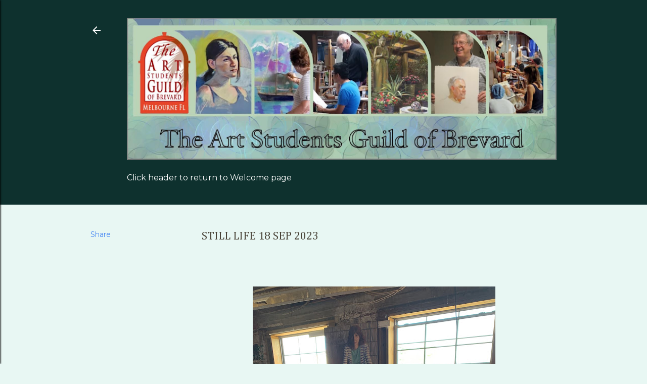

--- FILE ---
content_type: text/html; charset=UTF-8
request_url: https://www.theartstudentsguildofbrevard.org/2023/09/still-life-18-sep-2023.html
body_size: 20680
content:
<!DOCTYPE html>
<html dir='ltr' lang='en' xmlns='http://www.w3.org/1999/xhtml' xmlns:b='http://www.google.com/2005/gml/b' xmlns:data='http://www.google.com/2005/gml/data' xmlns:expr='http://www.google.com/2005/gml/expr'>
<head>
<meta content='width=device-width, initial-scale=1' name='viewport'/>
<title>Still Life 18 Sep 2023</title>
<meta content='text/html; charset=UTF-8' http-equiv='Content-Type'/>
<!-- Chrome, Firefox OS and Opera -->
<meta content='#e8f7f3' name='theme-color'/>
<!-- Windows Phone -->
<meta content='#e8f7f3' name='msapplication-navbutton-color'/>
<meta content='blogger' name='generator'/>
<link href='https://www.theartstudentsguildofbrevard.org/favicon.ico' rel='icon' type='image/x-icon'/>
<link href='https://www.theartstudentsguildofbrevard.org/2023/09/still-life-18-sep-2023.html' rel='canonical'/>
<link rel="alternate" type="application/atom+xml" title="The Art Students Guild of Brevard - Atom" href="https://www.theartstudentsguildofbrevard.org/feeds/posts/default" />
<link rel="alternate" type="application/rss+xml" title="The Art Students Guild of Brevard - RSS" href="https://www.theartstudentsguildofbrevard.org/feeds/posts/default?alt=rss" />
<link rel="service.post" type="application/atom+xml" title="The Art Students Guild of Brevard - Atom" href="https://www.blogger.com/feeds/4481188006994097812/posts/default" />

<link rel="alternate" type="application/atom+xml" title="The Art Students Guild of Brevard - Atom" href="https://www.theartstudentsguildofbrevard.org/feeds/7216053713297703302/comments/default" />
<!--Can't find substitution for tag [blog.ieCssRetrofitLinks]-->
<link href='https://blogger.googleusercontent.com/img/b/R29vZ2xl/AVvXsEji_sZCVnirirM1Lq6J_gkfiHJv2mDcchUZU-vYv4wM8q02gx61kcPRVuICYzptbuUAd-xD0j1JzkMoVqGMIkiMIfTx3nipF4BxVso4ElMnuyG0Beyg9wrE5eRV0snms3cmpTzJxghKjOH6cvlRNukGl40wBLRbHh9gHHNIH8LXVtdPpFXGl0k3JL9mmgQx/w480-h640/IMG_5995.jpeg' rel='image_src'/>
<meta content='https://www.theartstudentsguildofbrevard.org/2023/09/still-life-18-sep-2023.html' property='og:url'/>
<meta content='Still Life 18 Sep 2023' property='og:title'/>
<meta content=' ' property='og:description'/>
<meta content='https://blogger.googleusercontent.com/img/b/R29vZ2xl/AVvXsEji_sZCVnirirM1Lq6J_gkfiHJv2mDcchUZU-vYv4wM8q02gx61kcPRVuICYzptbuUAd-xD0j1JzkMoVqGMIkiMIfTx3nipF4BxVso4ElMnuyG0Beyg9wrE5eRV0snms3cmpTzJxghKjOH6cvlRNukGl40wBLRbHh9gHHNIH8LXVtdPpFXGl0k3JL9mmgQx/w1200-h630-p-k-no-nu/IMG_5995.jpeg' property='og:image'/>
<style type='text/css'>@font-face{font-family:'Cambria';font-style:normal;font-weight:400;font-display:swap;src:url(//fonts.gstatic.com/l/font?kit=GFDqWAB9jnWLT-HIK7ILrphaOAw&skey=d4699178559bc4b0&v=v18)format('woff2');unicode-range:U+0000-00FF,U+0131,U+0152-0153,U+02BB-02BC,U+02C6,U+02DA,U+02DC,U+0304,U+0308,U+0329,U+2000-206F,U+20AC,U+2122,U+2191,U+2193,U+2212,U+2215,U+FEFF,U+FFFD;}@font-face{font-family:'EB Garamond';font-style:normal;font-weight:400;font-display:swap;src:url(//fonts.gstatic.com/s/ebgaramond/v32/SlGDmQSNjdsmc35JDF1K5E55YMjF_7DPuGi-6_RkCY9_WamXgHlIbvw.woff2)format('woff2');unicode-range:U+0460-052F,U+1C80-1C8A,U+20B4,U+2DE0-2DFF,U+A640-A69F,U+FE2E-FE2F;}@font-face{font-family:'EB Garamond';font-style:normal;font-weight:400;font-display:swap;src:url(//fonts.gstatic.com/s/ebgaramond/v32/SlGDmQSNjdsmc35JDF1K5E55YMjF_7DPuGi-6_RkAI9_WamXgHlIbvw.woff2)format('woff2');unicode-range:U+0301,U+0400-045F,U+0490-0491,U+04B0-04B1,U+2116;}@font-face{font-family:'EB Garamond';font-style:normal;font-weight:400;font-display:swap;src:url(//fonts.gstatic.com/s/ebgaramond/v32/SlGDmQSNjdsmc35JDF1K5E55YMjF_7DPuGi-6_RkCI9_WamXgHlIbvw.woff2)format('woff2');unicode-range:U+1F00-1FFF;}@font-face{font-family:'EB Garamond';font-style:normal;font-weight:400;font-display:swap;src:url(//fonts.gstatic.com/s/ebgaramond/v32/SlGDmQSNjdsmc35JDF1K5E55YMjF_7DPuGi-6_RkB49_WamXgHlIbvw.woff2)format('woff2');unicode-range:U+0370-0377,U+037A-037F,U+0384-038A,U+038C,U+038E-03A1,U+03A3-03FF;}@font-face{font-family:'EB Garamond';font-style:normal;font-weight:400;font-display:swap;src:url(//fonts.gstatic.com/s/ebgaramond/v32/SlGDmQSNjdsmc35JDF1K5E55YMjF_7DPuGi-6_RkC49_WamXgHlIbvw.woff2)format('woff2');unicode-range:U+0102-0103,U+0110-0111,U+0128-0129,U+0168-0169,U+01A0-01A1,U+01AF-01B0,U+0300-0301,U+0303-0304,U+0308-0309,U+0323,U+0329,U+1EA0-1EF9,U+20AB;}@font-face{font-family:'EB Garamond';font-style:normal;font-weight:400;font-display:swap;src:url(//fonts.gstatic.com/s/ebgaramond/v32/SlGDmQSNjdsmc35JDF1K5E55YMjF_7DPuGi-6_RkCo9_WamXgHlIbvw.woff2)format('woff2');unicode-range:U+0100-02BA,U+02BD-02C5,U+02C7-02CC,U+02CE-02D7,U+02DD-02FF,U+0304,U+0308,U+0329,U+1D00-1DBF,U+1E00-1E9F,U+1EF2-1EFF,U+2020,U+20A0-20AB,U+20AD-20C0,U+2113,U+2C60-2C7F,U+A720-A7FF;}@font-face{font-family:'EB Garamond';font-style:normal;font-weight:400;font-display:swap;src:url(//fonts.gstatic.com/s/ebgaramond/v32/SlGDmQSNjdsmc35JDF1K5E55YMjF_7DPuGi-6_RkBI9_WamXgHlI.woff2)format('woff2');unicode-range:U+0000-00FF,U+0131,U+0152-0153,U+02BB-02BC,U+02C6,U+02DA,U+02DC,U+0304,U+0308,U+0329,U+2000-206F,U+20AC,U+2122,U+2191,U+2193,U+2212,U+2215,U+FEFF,U+FFFD;}@font-face{font-family:'Lato';font-style:normal;font-weight:300;font-display:swap;src:url(//fonts.gstatic.com/s/lato/v25/S6u9w4BMUTPHh7USSwaPGQ3q5d0N7w.woff2)format('woff2');unicode-range:U+0100-02BA,U+02BD-02C5,U+02C7-02CC,U+02CE-02D7,U+02DD-02FF,U+0304,U+0308,U+0329,U+1D00-1DBF,U+1E00-1E9F,U+1EF2-1EFF,U+2020,U+20A0-20AB,U+20AD-20C0,U+2113,U+2C60-2C7F,U+A720-A7FF;}@font-face{font-family:'Lato';font-style:normal;font-weight:300;font-display:swap;src:url(//fonts.gstatic.com/s/lato/v25/S6u9w4BMUTPHh7USSwiPGQ3q5d0.woff2)format('woff2');unicode-range:U+0000-00FF,U+0131,U+0152-0153,U+02BB-02BC,U+02C6,U+02DA,U+02DC,U+0304,U+0308,U+0329,U+2000-206F,U+20AC,U+2122,U+2191,U+2193,U+2212,U+2215,U+FEFF,U+FFFD;}@font-face{font-family:'Lato';font-style:normal;font-weight:400;font-display:swap;src:url(//fonts.gstatic.com/s/lato/v25/S6uyw4BMUTPHjxAwXiWtFCfQ7A.woff2)format('woff2');unicode-range:U+0100-02BA,U+02BD-02C5,U+02C7-02CC,U+02CE-02D7,U+02DD-02FF,U+0304,U+0308,U+0329,U+1D00-1DBF,U+1E00-1E9F,U+1EF2-1EFF,U+2020,U+20A0-20AB,U+20AD-20C0,U+2113,U+2C60-2C7F,U+A720-A7FF;}@font-face{font-family:'Lato';font-style:normal;font-weight:400;font-display:swap;src:url(//fonts.gstatic.com/s/lato/v25/S6uyw4BMUTPHjx4wXiWtFCc.woff2)format('woff2');unicode-range:U+0000-00FF,U+0131,U+0152-0153,U+02BB-02BC,U+02C6,U+02DA,U+02DC,U+0304,U+0308,U+0329,U+2000-206F,U+20AC,U+2122,U+2191,U+2193,U+2212,U+2215,U+FEFF,U+FFFD;}@font-face{font-family:'Lato';font-style:normal;font-weight:700;font-display:swap;src:url(//fonts.gstatic.com/s/lato/v25/S6u9w4BMUTPHh6UVSwaPGQ3q5d0N7w.woff2)format('woff2');unicode-range:U+0100-02BA,U+02BD-02C5,U+02C7-02CC,U+02CE-02D7,U+02DD-02FF,U+0304,U+0308,U+0329,U+1D00-1DBF,U+1E00-1E9F,U+1EF2-1EFF,U+2020,U+20A0-20AB,U+20AD-20C0,U+2113,U+2C60-2C7F,U+A720-A7FF;}@font-face{font-family:'Lato';font-style:normal;font-weight:700;font-display:swap;src:url(//fonts.gstatic.com/s/lato/v25/S6u9w4BMUTPHh6UVSwiPGQ3q5d0.woff2)format('woff2');unicode-range:U+0000-00FF,U+0131,U+0152-0153,U+02BB-02BC,U+02C6,U+02DA,U+02DC,U+0304,U+0308,U+0329,U+2000-206F,U+20AC,U+2122,U+2191,U+2193,U+2212,U+2215,U+FEFF,U+FFFD;}@font-face{font-family:'Lora';font-style:normal;font-weight:400;font-display:swap;src:url(//fonts.gstatic.com/s/lora/v37/0QI6MX1D_JOuGQbT0gvTJPa787weuxJMkq18ndeYxZ2JTg.woff2)format('woff2');unicode-range:U+0460-052F,U+1C80-1C8A,U+20B4,U+2DE0-2DFF,U+A640-A69F,U+FE2E-FE2F;}@font-face{font-family:'Lora';font-style:normal;font-weight:400;font-display:swap;src:url(//fonts.gstatic.com/s/lora/v37/0QI6MX1D_JOuGQbT0gvTJPa787weuxJFkq18ndeYxZ2JTg.woff2)format('woff2');unicode-range:U+0301,U+0400-045F,U+0490-0491,U+04B0-04B1,U+2116;}@font-face{font-family:'Lora';font-style:normal;font-weight:400;font-display:swap;src:url(//fonts.gstatic.com/s/lora/v37/0QI6MX1D_JOuGQbT0gvTJPa787weuxI9kq18ndeYxZ2JTg.woff2)format('woff2');unicode-range:U+0302-0303,U+0305,U+0307-0308,U+0310,U+0312,U+0315,U+031A,U+0326-0327,U+032C,U+032F-0330,U+0332-0333,U+0338,U+033A,U+0346,U+034D,U+0391-03A1,U+03A3-03A9,U+03B1-03C9,U+03D1,U+03D5-03D6,U+03F0-03F1,U+03F4-03F5,U+2016-2017,U+2034-2038,U+203C,U+2040,U+2043,U+2047,U+2050,U+2057,U+205F,U+2070-2071,U+2074-208E,U+2090-209C,U+20D0-20DC,U+20E1,U+20E5-20EF,U+2100-2112,U+2114-2115,U+2117-2121,U+2123-214F,U+2190,U+2192,U+2194-21AE,U+21B0-21E5,U+21F1-21F2,U+21F4-2211,U+2213-2214,U+2216-22FF,U+2308-230B,U+2310,U+2319,U+231C-2321,U+2336-237A,U+237C,U+2395,U+239B-23B7,U+23D0,U+23DC-23E1,U+2474-2475,U+25AF,U+25B3,U+25B7,U+25BD,U+25C1,U+25CA,U+25CC,U+25FB,U+266D-266F,U+27C0-27FF,U+2900-2AFF,U+2B0E-2B11,U+2B30-2B4C,U+2BFE,U+3030,U+FF5B,U+FF5D,U+1D400-1D7FF,U+1EE00-1EEFF;}@font-face{font-family:'Lora';font-style:normal;font-weight:400;font-display:swap;src:url(//fonts.gstatic.com/s/lora/v37/0QI6MX1D_JOuGQbT0gvTJPa787weuxIvkq18ndeYxZ2JTg.woff2)format('woff2');unicode-range:U+0001-000C,U+000E-001F,U+007F-009F,U+20DD-20E0,U+20E2-20E4,U+2150-218F,U+2190,U+2192,U+2194-2199,U+21AF,U+21E6-21F0,U+21F3,U+2218-2219,U+2299,U+22C4-22C6,U+2300-243F,U+2440-244A,U+2460-24FF,U+25A0-27BF,U+2800-28FF,U+2921-2922,U+2981,U+29BF,U+29EB,U+2B00-2BFF,U+4DC0-4DFF,U+FFF9-FFFB,U+10140-1018E,U+10190-1019C,U+101A0,U+101D0-101FD,U+102E0-102FB,U+10E60-10E7E,U+1D2C0-1D2D3,U+1D2E0-1D37F,U+1F000-1F0FF,U+1F100-1F1AD,U+1F1E6-1F1FF,U+1F30D-1F30F,U+1F315,U+1F31C,U+1F31E,U+1F320-1F32C,U+1F336,U+1F378,U+1F37D,U+1F382,U+1F393-1F39F,U+1F3A7-1F3A8,U+1F3AC-1F3AF,U+1F3C2,U+1F3C4-1F3C6,U+1F3CA-1F3CE,U+1F3D4-1F3E0,U+1F3ED,U+1F3F1-1F3F3,U+1F3F5-1F3F7,U+1F408,U+1F415,U+1F41F,U+1F426,U+1F43F,U+1F441-1F442,U+1F444,U+1F446-1F449,U+1F44C-1F44E,U+1F453,U+1F46A,U+1F47D,U+1F4A3,U+1F4B0,U+1F4B3,U+1F4B9,U+1F4BB,U+1F4BF,U+1F4C8-1F4CB,U+1F4D6,U+1F4DA,U+1F4DF,U+1F4E3-1F4E6,U+1F4EA-1F4ED,U+1F4F7,U+1F4F9-1F4FB,U+1F4FD-1F4FE,U+1F503,U+1F507-1F50B,U+1F50D,U+1F512-1F513,U+1F53E-1F54A,U+1F54F-1F5FA,U+1F610,U+1F650-1F67F,U+1F687,U+1F68D,U+1F691,U+1F694,U+1F698,U+1F6AD,U+1F6B2,U+1F6B9-1F6BA,U+1F6BC,U+1F6C6-1F6CF,U+1F6D3-1F6D7,U+1F6E0-1F6EA,U+1F6F0-1F6F3,U+1F6F7-1F6FC,U+1F700-1F7FF,U+1F800-1F80B,U+1F810-1F847,U+1F850-1F859,U+1F860-1F887,U+1F890-1F8AD,U+1F8B0-1F8BB,U+1F8C0-1F8C1,U+1F900-1F90B,U+1F93B,U+1F946,U+1F984,U+1F996,U+1F9E9,U+1FA00-1FA6F,U+1FA70-1FA7C,U+1FA80-1FA89,U+1FA8F-1FAC6,U+1FACE-1FADC,U+1FADF-1FAE9,U+1FAF0-1FAF8,U+1FB00-1FBFF;}@font-face{font-family:'Lora';font-style:normal;font-weight:400;font-display:swap;src:url(//fonts.gstatic.com/s/lora/v37/0QI6MX1D_JOuGQbT0gvTJPa787weuxJOkq18ndeYxZ2JTg.woff2)format('woff2');unicode-range:U+0102-0103,U+0110-0111,U+0128-0129,U+0168-0169,U+01A0-01A1,U+01AF-01B0,U+0300-0301,U+0303-0304,U+0308-0309,U+0323,U+0329,U+1EA0-1EF9,U+20AB;}@font-face{font-family:'Lora';font-style:normal;font-weight:400;font-display:swap;src:url(//fonts.gstatic.com/s/lora/v37/0QI6MX1D_JOuGQbT0gvTJPa787weuxJPkq18ndeYxZ2JTg.woff2)format('woff2');unicode-range:U+0100-02BA,U+02BD-02C5,U+02C7-02CC,U+02CE-02D7,U+02DD-02FF,U+0304,U+0308,U+0329,U+1D00-1DBF,U+1E00-1E9F,U+1EF2-1EFF,U+2020,U+20A0-20AB,U+20AD-20C0,U+2113,U+2C60-2C7F,U+A720-A7FF;}@font-face{font-family:'Lora';font-style:normal;font-weight:400;font-display:swap;src:url(//fonts.gstatic.com/s/lora/v37/0QI6MX1D_JOuGQbT0gvTJPa787weuxJBkq18ndeYxZ0.woff2)format('woff2');unicode-range:U+0000-00FF,U+0131,U+0152-0153,U+02BB-02BC,U+02C6,U+02DA,U+02DC,U+0304,U+0308,U+0329,U+2000-206F,U+20AC,U+2122,U+2191,U+2193,U+2212,U+2215,U+FEFF,U+FFFD;}@font-face{font-family:'Montserrat';font-style:normal;font-weight:400;font-display:swap;src:url(//fonts.gstatic.com/s/montserrat/v31/JTUSjIg1_i6t8kCHKm459WRhyyTh89ZNpQ.woff2)format('woff2');unicode-range:U+0460-052F,U+1C80-1C8A,U+20B4,U+2DE0-2DFF,U+A640-A69F,U+FE2E-FE2F;}@font-face{font-family:'Montserrat';font-style:normal;font-weight:400;font-display:swap;src:url(//fonts.gstatic.com/s/montserrat/v31/JTUSjIg1_i6t8kCHKm459W1hyyTh89ZNpQ.woff2)format('woff2');unicode-range:U+0301,U+0400-045F,U+0490-0491,U+04B0-04B1,U+2116;}@font-face{font-family:'Montserrat';font-style:normal;font-weight:400;font-display:swap;src:url(//fonts.gstatic.com/s/montserrat/v31/JTUSjIg1_i6t8kCHKm459WZhyyTh89ZNpQ.woff2)format('woff2');unicode-range:U+0102-0103,U+0110-0111,U+0128-0129,U+0168-0169,U+01A0-01A1,U+01AF-01B0,U+0300-0301,U+0303-0304,U+0308-0309,U+0323,U+0329,U+1EA0-1EF9,U+20AB;}@font-face{font-family:'Montserrat';font-style:normal;font-weight:400;font-display:swap;src:url(//fonts.gstatic.com/s/montserrat/v31/JTUSjIg1_i6t8kCHKm459WdhyyTh89ZNpQ.woff2)format('woff2');unicode-range:U+0100-02BA,U+02BD-02C5,U+02C7-02CC,U+02CE-02D7,U+02DD-02FF,U+0304,U+0308,U+0329,U+1D00-1DBF,U+1E00-1E9F,U+1EF2-1EFF,U+2020,U+20A0-20AB,U+20AD-20C0,U+2113,U+2C60-2C7F,U+A720-A7FF;}@font-face{font-family:'Montserrat';font-style:normal;font-weight:400;font-display:swap;src:url(//fonts.gstatic.com/s/montserrat/v31/JTUSjIg1_i6t8kCHKm459WlhyyTh89Y.woff2)format('woff2');unicode-range:U+0000-00FF,U+0131,U+0152-0153,U+02BB-02BC,U+02C6,U+02DA,U+02DC,U+0304,U+0308,U+0329,U+2000-206F,U+20AC,U+2122,U+2191,U+2193,U+2212,U+2215,U+FEFF,U+FFFD;}@font-face{font-family:'Montserrat';font-style:normal;font-weight:700;font-display:swap;src:url(//fonts.gstatic.com/s/montserrat/v31/JTUSjIg1_i6t8kCHKm459WRhyyTh89ZNpQ.woff2)format('woff2');unicode-range:U+0460-052F,U+1C80-1C8A,U+20B4,U+2DE0-2DFF,U+A640-A69F,U+FE2E-FE2F;}@font-face{font-family:'Montserrat';font-style:normal;font-weight:700;font-display:swap;src:url(//fonts.gstatic.com/s/montserrat/v31/JTUSjIg1_i6t8kCHKm459W1hyyTh89ZNpQ.woff2)format('woff2');unicode-range:U+0301,U+0400-045F,U+0490-0491,U+04B0-04B1,U+2116;}@font-face{font-family:'Montserrat';font-style:normal;font-weight:700;font-display:swap;src:url(//fonts.gstatic.com/s/montserrat/v31/JTUSjIg1_i6t8kCHKm459WZhyyTh89ZNpQ.woff2)format('woff2');unicode-range:U+0102-0103,U+0110-0111,U+0128-0129,U+0168-0169,U+01A0-01A1,U+01AF-01B0,U+0300-0301,U+0303-0304,U+0308-0309,U+0323,U+0329,U+1EA0-1EF9,U+20AB;}@font-face{font-family:'Montserrat';font-style:normal;font-weight:700;font-display:swap;src:url(//fonts.gstatic.com/s/montserrat/v31/JTUSjIg1_i6t8kCHKm459WdhyyTh89ZNpQ.woff2)format('woff2');unicode-range:U+0100-02BA,U+02BD-02C5,U+02C7-02CC,U+02CE-02D7,U+02DD-02FF,U+0304,U+0308,U+0329,U+1D00-1DBF,U+1E00-1E9F,U+1EF2-1EFF,U+2020,U+20A0-20AB,U+20AD-20C0,U+2113,U+2C60-2C7F,U+A720-A7FF;}@font-face{font-family:'Montserrat';font-style:normal;font-weight:700;font-display:swap;src:url(//fonts.gstatic.com/s/montserrat/v31/JTUSjIg1_i6t8kCHKm459WlhyyTh89Y.woff2)format('woff2');unicode-range:U+0000-00FF,U+0131,U+0152-0153,U+02BB-02BC,U+02C6,U+02DA,U+02DC,U+0304,U+0308,U+0329,U+2000-206F,U+20AC,U+2122,U+2191,U+2193,U+2212,U+2215,U+FEFF,U+FFFD;}</style>
<style id='page-skin-1' type='text/css'><!--
/*! normalize.css v3.0.1 | MIT License | git.io/normalize */html{font-family:sans-serif;-ms-text-size-adjust:100%;-webkit-text-size-adjust:100%}body{margin:0}article,aside,details,figcaption,figure,footer,header,hgroup,main,nav,section,summary{display:block}audio,canvas,progress,video{display:inline-block;vertical-align:baseline}audio:not([controls]){display:none;height:0}[hidden],template{display:none}a{background:transparent}a:active,a:hover{outline:0}abbr[title]{border-bottom:1px dotted}b,strong{font-weight:bold}dfn{font-style:italic}h1{font-size:2em;margin:.67em 0}mark{background:#ff0;color:#000}small{font-size:80%}sub,sup{font-size:75%;line-height:0;position:relative;vertical-align:baseline}sup{top:-0.5em}sub{bottom:-0.25em}img{border:0}svg:not(:root){overflow:hidden}figure{margin:1em 40px}hr{-moz-box-sizing:content-box;box-sizing:content-box;height:0}pre{overflow:auto}code,kbd,pre,samp{font-family:monospace,monospace;font-size:1em}button,input,optgroup,select,textarea{color:inherit;font:inherit;margin:0}button{overflow:visible}button,select{text-transform:none}button,html input[type="button"],input[type="reset"],input[type="submit"]{-webkit-appearance:button;cursor:pointer}button[disabled],html input[disabled]{cursor:default}button::-moz-focus-inner,input::-moz-focus-inner{border:0;padding:0}input{line-height:normal}input[type="checkbox"],input[type="radio"]{box-sizing:border-box;padding:0}input[type="number"]::-webkit-inner-spin-button,input[type="number"]::-webkit-outer-spin-button{height:auto}input[type="search"]{-webkit-appearance:textfield;-moz-box-sizing:content-box;-webkit-box-sizing:content-box;box-sizing:content-box}input[type="search"]::-webkit-search-cancel-button,input[type="search"]::-webkit-search-decoration{-webkit-appearance:none}fieldset{border:1px solid #c0c0c0;margin:0 2px;padding:.35em .625em .75em}legend{border:0;padding:0}textarea{overflow:auto}optgroup{font-weight:bold}table{border-collapse:collapse;border-spacing:0}td,th{padding:0}
/*!************************************************
* Blogger Template Style
* Name: Soho
**************************************************/
body{
overflow-wrap:break-word;
word-break:break-word;
word-wrap:break-word
}
.hidden{
display:none
}
.invisible{
visibility:hidden
}
.container::after,.float-container::after{
clear:both;
content:"";
display:table
}
.clearboth{
clear:both
}
#comments .comment .comment-actions,.subscribe-popup .FollowByEmail .follow-by-email-submit{
background:0 0;
border:0;
box-shadow:none;
color:#4285f4;
cursor:pointer;
font-size:14px;
font-weight:700;
outline:0;
text-decoration:none;
text-transform:uppercase;
width:auto
}
.dim-overlay{
background-color:rgba(0,0,0,.54);
height:100vh;
left:0;
position:fixed;
top:0;
width:100%
}
#sharing-dim-overlay{
background-color:transparent
}
input::-ms-clear{
display:none
}
.blogger-logo,.svg-icon-24.blogger-logo{
fill:#ff9800;
opacity:1
}
.loading-spinner-large{
-webkit-animation:mspin-rotate 1.568s infinite linear;
animation:mspin-rotate 1.568s infinite linear;
height:48px;
overflow:hidden;
position:absolute;
width:48px;
z-index:200
}
.loading-spinner-large>div{
-webkit-animation:mspin-revrot 5332ms infinite steps(4);
animation:mspin-revrot 5332ms infinite steps(4)
}
.loading-spinner-large>div>div{
-webkit-animation:mspin-singlecolor-large-film 1333ms infinite steps(81);
animation:mspin-singlecolor-large-film 1333ms infinite steps(81);
background-size:100%;
height:48px;
width:3888px
}
.mspin-black-large>div>div,.mspin-grey_54-large>div>div{
background-image:url(https://www.blogblog.com/indie/mspin_black_large.svg)
}
.mspin-white-large>div>div{
background-image:url(https://www.blogblog.com/indie/mspin_white_large.svg)
}
.mspin-grey_54-large{
opacity:.54
}
@-webkit-keyframes mspin-singlecolor-large-film{
from{
-webkit-transform:translateX(0);
transform:translateX(0)
}
to{
-webkit-transform:translateX(-3888px);
transform:translateX(-3888px)
}
}
@keyframes mspin-singlecolor-large-film{
from{
-webkit-transform:translateX(0);
transform:translateX(0)
}
to{
-webkit-transform:translateX(-3888px);
transform:translateX(-3888px)
}
}
@-webkit-keyframes mspin-rotate{
from{
-webkit-transform:rotate(0);
transform:rotate(0)
}
to{
-webkit-transform:rotate(360deg);
transform:rotate(360deg)
}
}
@keyframes mspin-rotate{
from{
-webkit-transform:rotate(0);
transform:rotate(0)
}
to{
-webkit-transform:rotate(360deg);
transform:rotate(360deg)
}
}
@-webkit-keyframes mspin-revrot{
from{
-webkit-transform:rotate(0);
transform:rotate(0)
}
to{
-webkit-transform:rotate(-360deg);
transform:rotate(-360deg)
}
}
@keyframes mspin-revrot{
from{
-webkit-transform:rotate(0);
transform:rotate(0)
}
to{
-webkit-transform:rotate(-360deg);
transform:rotate(-360deg)
}
}
.skip-navigation{
background-color:#fff;
box-sizing:border-box;
color:#000;
display:block;
height:0;
left:0;
line-height:50px;
overflow:hidden;
padding-top:0;
position:fixed;
text-align:center;
top:0;
-webkit-transition:box-shadow .3s,height .3s,padding-top .3s;
transition:box-shadow .3s,height .3s,padding-top .3s;
width:100%;
z-index:900
}
.skip-navigation:focus{
box-shadow:0 4px 5px 0 rgba(0,0,0,.14),0 1px 10px 0 rgba(0,0,0,.12),0 2px 4px -1px rgba(0,0,0,.2);
height:50px
}
#main{
outline:0
}
.main-heading{
position:absolute;
clip:rect(1px,1px,1px,1px);
padding:0;
border:0;
height:1px;
width:1px;
overflow:hidden
}
.Attribution{
margin-top:1em;
text-align:center
}
.Attribution .blogger img,.Attribution .blogger svg{
vertical-align:bottom
}
.Attribution .blogger img{
margin-right:.5em
}
.Attribution div{
line-height:24px;
margin-top:.5em
}
.Attribution .copyright,.Attribution .image-attribution{
font-size:.7em;
margin-top:1.5em
}
.BLOG_mobile_video_class{
display:none
}
.bg-photo{
background-attachment:scroll!important
}
body .CSS_LIGHTBOX{
z-index:900
}
.extendable .show-less,.extendable .show-more{
border-color:#4285f4;
color:#4285f4;
margin-top:8px
}
.extendable .show-less.hidden,.extendable .show-more.hidden{
display:none
}
.inline-ad{
display:none;
max-width:100%;
overflow:hidden
}
.adsbygoogle{
display:block
}
#cookieChoiceInfo{
bottom:0;
top:auto
}
iframe.b-hbp-video{
border:0
}
.post-body img{
max-width:100%
}
.post-body iframe{
max-width:100%
}
.post-body a[imageanchor="1"]{
display:inline-block
}
.byline{
margin-right:1em
}
.byline:last-child{
margin-right:0
}
.link-copied-dialog{
max-width:520px;
outline:0
}
.link-copied-dialog .modal-dialog-buttons{
margin-top:8px
}
.link-copied-dialog .goog-buttonset-default{
background:0 0;
border:0
}
.link-copied-dialog .goog-buttonset-default:focus{
outline:0
}
.paging-control-container{
margin-bottom:16px
}
.paging-control-container .paging-control{
display:inline-block
}
.paging-control-container .comment-range-text::after,.paging-control-container .paging-control{
color:#4285f4
}
.paging-control-container .comment-range-text,.paging-control-container .paging-control{
margin-right:8px
}
.paging-control-container .comment-range-text::after,.paging-control-container .paging-control::after{
content:"\b7";
cursor:default;
padding-left:8px;
pointer-events:none
}
.paging-control-container .comment-range-text:last-child::after,.paging-control-container .paging-control:last-child::after{
content:none
}
.byline.reactions iframe{
height:20px
}
.b-notification{
color:#000;
background-color:#fff;
border-bottom:solid 1px #000;
box-sizing:border-box;
padding:16px 32px;
text-align:center
}
.b-notification.visible{
-webkit-transition:margin-top .3s cubic-bezier(.4,0,.2,1);
transition:margin-top .3s cubic-bezier(.4,0,.2,1)
}
.b-notification.invisible{
position:absolute
}
.b-notification-close{
position:absolute;
right:8px;
top:8px
}
.no-posts-message{
line-height:40px;
text-align:center
}
@media screen and (max-width:1162px){
body.item-view .post-body a[imageanchor="1"][style*="float: left;"],body.item-view .post-body a[imageanchor="1"][style*="float: right;"]{
float:none!important;
clear:none!important
}
body.item-view .post-body a[imageanchor="1"] img{
display:block;
height:auto;
margin:0 auto
}
body.item-view .post-body>.separator:first-child>a[imageanchor="1"]:first-child{
margin-top:20px
}
.post-body a[imageanchor]{
display:block
}
body.item-view .post-body a[imageanchor="1"]{
margin-left:0!important;
margin-right:0!important
}
body.item-view .post-body a[imageanchor="1"]+a[imageanchor="1"]{
margin-top:16px
}
}
.item-control{
display:none
}
#comments{
border-top:1px dashed rgba(0,0,0,.54);
margin-top:20px;
padding:20px
}
#comments .comment-thread ol{
margin:0;
padding-left:0;
padding-left:0
}
#comments .comment .comment-replybox-single,#comments .comment-thread .comment-replies{
margin-left:60px
}
#comments .comment-thread .thread-count{
display:none
}
#comments .comment{
list-style-type:none;
padding:0 0 30px;
position:relative
}
#comments .comment .comment{
padding-bottom:8px
}
.comment .avatar-image-container{
position:absolute
}
.comment .avatar-image-container img{
border-radius:50%
}
.avatar-image-container svg,.comment .avatar-image-container .avatar-icon{
border-radius:50%;
border:solid 1px #000000;
box-sizing:border-box;
fill:#000000;
height:35px;
margin:0;
padding:7px;
width:35px
}
.comment .comment-block{
margin-top:10px;
margin-left:60px;
padding-bottom:0
}
#comments .comment-author-header-wrapper{
margin-left:40px
}
#comments .comment .thread-expanded .comment-block{
padding-bottom:20px
}
#comments .comment .comment-header .user,#comments .comment .comment-header .user a{
color:#000000;
font-style:normal;
font-weight:700
}
#comments .comment .comment-actions{
bottom:0;
margin-bottom:15px;
position:absolute
}
#comments .comment .comment-actions>*{
margin-right:8px
}
#comments .comment .comment-header .datetime{
bottom:0;
color:#000000;
display:inline-block;
font-size:13px;
font-style:italic;
margin-left:8px
}
#comments .comment .comment-footer .comment-timestamp a,#comments .comment .comment-header .datetime a{
color:#000000
}
#comments .comment .comment-content,.comment .comment-body{
margin-top:12px;
word-break:break-word
}
.comment-body{
margin-bottom:12px
}
#comments.embed[data-num-comments="0"]{
border:0;
margin-top:0;
padding-top:0
}
#comments.embed[data-num-comments="0"] #comment-post-message,#comments.embed[data-num-comments="0"] div.comment-form>p,#comments.embed[data-num-comments="0"] p.comment-footer{
display:none
}
#comment-editor-src{
display:none
}
.comments .comments-content .loadmore.loaded{
max-height:0;
opacity:0;
overflow:hidden
}
.extendable .remaining-items{
height:0;
overflow:hidden;
-webkit-transition:height .3s cubic-bezier(.4,0,.2,1);
transition:height .3s cubic-bezier(.4,0,.2,1)
}
.extendable .remaining-items.expanded{
height:auto
}
.svg-icon-24,.svg-icon-24-button{
cursor:pointer;
height:24px;
width:24px;
min-width:24px
}
.touch-icon{
margin:-12px;
padding:12px
}
.touch-icon:active,.touch-icon:focus{
background-color:rgba(153,153,153,.4);
border-radius:50%
}
svg:not(:root).touch-icon{
overflow:visible
}
html[dir=rtl] .rtl-reversible-icon{
-webkit-transform:scaleX(-1);
-ms-transform:scaleX(-1);
transform:scaleX(-1)
}
.svg-icon-24-button,.touch-icon-button{
background:0 0;
border:0;
margin:0;
outline:0;
padding:0
}
.touch-icon-button .touch-icon:active,.touch-icon-button .touch-icon:focus{
background-color:transparent
}
.touch-icon-button:active .touch-icon,.touch-icon-button:focus .touch-icon{
background-color:rgba(153,153,153,.4);
border-radius:50%
}
.Profile .default-avatar-wrapper .avatar-icon{
border-radius:50%;
border:solid 1px #000000;
box-sizing:border-box;
fill:#000000;
margin:0
}
.Profile .individual .default-avatar-wrapper .avatar-icon{
padding:25px
}
.Profile .individual .avatar-icon,.Profile .individual .profile-img{
height:120px;
width:120px
}
.Profile .team .default-avatar-wrapper .avatar-icon{
padding:8px
}
.Profile .team .avatar-icon,.Profile .team .default-avatar-wrapper,.Profile .team .profile-img{
height:40px;
width:40px
}
.snippet-container{
margin:0;
position:relative;
overflow:hidden
}
.snippet-fade{
bottom:0;
box-sizing:border-box;
position:absolute;
width:96px
}
.snippet-fade{
right:0
}
.snippet-fade:after{
content:"\2026"
}
.snippet-fade:after{
float:right
}
.centered-top-container.sticky{
left:0;
position:fixed;
right:0;
top:0;
width:auto;
z-index:50;
-webkit-transition-property:opacity,-webkit-transform;
transition-property:opacity,-webkit-transform;
transition-property:transform,opacity;
transition-property:transform,opacity,-webkit-transform;
-webkit-transition-duration:.2s;
transition-duration:.2s;
-webkit-transition-timing-function:cubic-bezier(.4,0,.2,1);
transition-timing-function:cubic-bezier(.4,0,.2,1)
}
.centered-top-placeholder{
display:none
}
.collapsed-header .centered-top-placeholder{
display:block
}
.centered-top-container .Header .replaced h1,.centered-top-placeholder .Header .replaced h1{
display:none
}
.centered-top-container.sticky .Header .replaced h1{
display:block
}
.centered-top-container.sticky .Header .header-widget{
background:0 0
}
.centered-top-container.sticky .Header .header-image-wrapper{
display:none
}
.centered-top-container img,.centered-top-placeholder img{
max-width:100%
}
.collapsible{
-webkit-transition:height .3s cubic-bezier(.4,0,.2,1);
transition:height .3s cubic-bezier(.4,0,.2,1)
}
.collapsible,.collapsible>summary{
display:block;
overflow:hidden
}
.collapsible>:not(summary){
display:none
}
.collapsible[open]>:not(summary){
display:block
}
.collapsible:focus,.collapsible>summary:focus{
outline:0
}
.collapsible>summary{
cursor:pointer;
display:block;
padding:0
}
.collapsible:focus>summary,.collapsible>summary:focus{
background-color:transparent
}
.collapsible>summary::-webkit-details-marker{
display:none
}
.collapsible-title{
-webkit-box-align:center;
-webkit-align-items:center;
-ms-flex-align:center;
align-items:center;
display:-webkit-box;
display:-webkit-flex;
display:-ms-flexbox;
display:flex
}
.collapsible-title .title{
-webkit-box-flex:1;
-webkit-flex:1 1 auto;
-ms-flex:1 1 auto;
flex:1 1 auto;
-webkit-box-ordinal-group:1;
-webkit-order:0;
-ms-flex-order:0;
order:0;
overflow:hidden;
text-overflow:ellipsis;
white-space:nowrap
}
.collapsible-title .chevron-down,.collapsible[open] .collapsible-title .chevron-up{
display:block
}
.collapsible-title .chevron-up,.collapsible[open] .collapsible-title .chevron-down{
display:none
}
.flat-button{
cursor:pointer;
display:inline-block;
font-weight:700;
text-transform:uppercase;
border-radius:2px;
padding:8px;
margin:-8px
}
.flat-icon-button{
background:0 0;
border:0;
margin:0;
outline:0;
padding:0;
margin:-12px;
padding:12px;
cursor:pointer;
box-sizing:content-box;
display:inline-block;
line-height:0
}
.flat-icon-button,.flat-icon-button .splash-wrapper{
border-radius:50%
}
.flat-icon-button .splash.animate{
-webkit-animation-duration:.3s;
animation-duration:.3s
}
.overflowable-container{
max-height:28px;
overflow:hidden;
position:relative
}
.overflow-button{
cursor:pointer
}
#overflowable-dim-overlay{
background:0 0
}
.overflow-popup{
box-shadow:0 2px 2px 0 rgba(0,0,0,.14),0 3px 1px -2px rgba(0,0,0,.2),0 1px 5px 0 rgba(0,0,0,.12);
background-color:#0e312e;
left:0;
max-width:calc(100% - 32px);
position:absolute;
top:0;
visibility:hidden;
z-index:101
}
.overflow-popup ul{
list-style:none
}
.overflow-popup .tabs li,.overflow-popup li{
display:block;
height:auto
}
.overflow-popup .tabs li{
padding-left:0;
padding-right:0
}
.overflow-button.hidden,.overflow-popup .tabs li.hidden,.overflow-popup li.hidden{
display:none
}
.search{
display:-webkit-box;
display:-webkit-flex;
display:-ms-flexbox;
display:flex;
line-height:24px;
width:24px
}
.search.focused{
width:100%
}
.search.focused .section{
width:100%
}
.search form{
z-index:101
}
.search h3{
display:none
}
.search form{
display:-webkit-box;
display:-webkit-flex;
display:-ms-flexbox;
display:flex;
-webkit-box-flex:1;
-webkit-flex:1 0 0;
-ms-flex:1 0 0px;
flex:1 0 0;
border-bottom:solid 1px transparent;
padding-bottom:8px
}
.search form>*{
display:none
}
.search.focused form>*{
display:block
}
.search .search-input label{
display:none
}
.centered-top-placeholder.cloned .search form{
z-index:30
}
.search.focused form{
border-color:#ffffff;
position:relative;
width:auto
}
.collapsed-header .centered-top-container .search.focused form{
border-bottom-color:transparent
}
.search-expand{
-webkit-box-flex:0;
-webkit-flex:0 0 auto;
-ms-flex:0 0 auto;
flex:0 0 auto
}
.search-expand-text{
display:none
}
.search-close{
display:inline;
vertical-align:middle
}
.search-input{
-webkit-box-flex:1;
-webkit-flex:1 0 1px;
-ms-flex:1 0 1px;
flex:1 0 1px
}
.search-input input{
background:0 0;
border:0;
box-sizing:border-box;
color:#ffffff;
display:inline-block;
outline:0;
width:calc(100% - 48px)
}
.search-input input.no-cursor{
color:transparent;
text-shadow:0 0 0 #ffffff
}
.collapsed-header .centered-top-container .search-action,.collapsed-header .centered-top-container .search-input input{
color:#ffffff
}
.collapsed-header .centered-top-container .search-input input.no-cursor{
color:transparent;
text-shadow:0 0 0 #ffffff
}
.collapsed-header .centered-top-container .search-input input.no-cursor:focus,.search-input input.no-cursor:focus{
outline:0
}
.search-focused>*{
visibility:hidden
}
.search-focused .search,.search-focused .search-icon{
visibility:visible
}
.search.focused .search-action{
display:block
}
.search.focused .search-action:disabled{
opacity:.3
}
.widget.Sharing .sharing-button{
display:none
}
.widget.Sharing .sharing-buttons li{
padding:0
}
.widget.Sharing .sharing-buttons li span{
display:none
}
.post-share-buttons{
position:relative
}
.centered-bottom .share-buttons .svg-icon-24,.share-buttons .svg-icon-24{
fill:#000000
}
.sharing-open.touch-icon-button:active .touch-icon,.sharing-open.touch-icon-button:focus .touch-icon{
background-color:transparent
}
.share-buttons{
background-color:#e8f7f3;
border-radius:2px;
box-shadow:0 2px 2px 0 rgba(0,0,0,.14),0 3px 1px -2px rgba(0,0,0,.2),0 1px 5px 0 rgba(0,0,0,.12);
color:#000000;
list-style:none;
margin:0;
padding:8px 0;
position:absolute;
top:-11px;
min-width:200px;
z-index:101
}
.share-buttons.hidden{
display:none
}
.sharing-button{
background:0 0;
border:0;
margin:0;
outline:0;
padding:0;
cursor:pointer
}
.share-buttons li{
margin:0;
height:48px
}
.share-buttons li:last-child{
margin-bottom:0
}
.share-buttons li .sharing-platform-button{
box-sizing:border-box;
cursor:pointer;
display:block;
height:100%;
margin-bottom:0;
padding:0 16px;
position:relative;
width:100%
}
.share-buttons li .sharing-platform-button:focus,.share-buttons li .sharing-platform-button:hover{
background-color:rgba(128,128,128,.1);
outline:0
}
.share-buttons li svg[class*=" sharing-"],.share-buttons li svg[class^=sharing-]{
position:absolute;
top:10px
}
.share-buttons li span.sharing-platform-button{
position:relative;
top:0
}
.share-buttons li .platform-sharing-text{
display:block;
font-size:16px;
line-height:48px;
white-space:nowrap
}
.share-buttons li .platform-sharing-text{
margin-left:56px
}
.sidebar-container{
background-color:#f7f7f7;
max-width:284px;
overflow-y:auto;
-webkit-transition-property:-webkit-transform;
transition-property:-webkit-transform;
transition-property:transform;
transition-property:transform,-webkit-transform;
-webkit-transition-duration:.3s;
transition-duration:.3s;
-webkit-transition-timing-function:cubic-bezier(0,0,.2,1);
transition-timing-function:cubic-bezier(0,0,.2,1);
width:284px;
z-index:101;
-webkit-overflow-scrolling:touch
}
.sidebar-container .navigation{
line-height:0;
padding:16px
}
.sidebar-container .sidebar-back{
cursor:pointer
}
.sidebar-container .widget{
background:0 0;
margin:0 16px;
padding:16px 0
}
.sidebar-container .widget .title{
color:#f4c7c3;
margin:0
}
.sidebar-container .widget ul{
list-style:none;
margin:0;
padding:0
}
.sidebar-container .widget ul ul{
margin-left:1em
}
.sidebar-container .widget li{
font-size:16px;
line-height:normal
}
.sidebar-container .widget+.widget{
border-top:1px dashed #ffffff
}
.BlogArchive li{
margin:16px 0
}
.BlogArchive li:last-child{
margin-bottom:0
}
.Label li a{
display:inline-block
}
.BlogArchive .post-count,.Label .label-count{
float:right;
margin-left:.25em
}
.BlogArchive .post-count::before,.Label .label-count::before{
content:"("
}
.BlogArchive .post-count::after,.Label .label-count::after{
content:")"
}
.widget.Translate .skiptranslate>div{
display:block!important
}
.widget.Profile .profile-link{
display:-webkit-box;
display:-webkit-flex;
display:-ms-flexbox;
display:flex
}
.widget.Profile .team-member .default-avatar-wrapper,.widget.Profile .team-member .profile-img{
-webkit-box-flex:0;
-webkit-flex:0 0 auto;
-ms-flex:0 0 auto;
flex:0 0 auto;
margin-right:1em
}
.widget.Profile .individual .profile-link{
-webkit-box-orient:vertical;
-webkit-box-direction:normal;
-webkit-flex-direction:column;
-ms-flex-direction:column;
flex-direction:column
}
.widget.Profile .team .profile-link .profile-name{
-webkit-align-self:center;
-ms-flex-item-align:center;
align-self:center;
display:block;
-webkit-box-flex:1;
-webkit-flex:1 1 auto;
-ms-flex:1 1 auto;
flex:1 1 auto
}
.dim-overlay{
background-color:rgba(0,0,0,.54);
z-index:100
}
body.sidebar-visible{
overflow-y:hidden
}
@media screen and (max-width:1439px){
.sidebar-container{
bottom:0;
position:fixed;
top:0;
left:0;
right:auto
}
.sidebar-container.sidebar-invisible{
-webkit-transition-timing-function:cubic-bezier(.4,0,.6,1);
transition-timing-function:cubic-bezier(.4,0,.6,1)
}
html[dir=ltr] .sidebar-container.sidebar-invisible{
-webkit-transform:translateX(-284px);
-ms-transform:translateX(-284px);
transform:translateX(-284px)
}
html[dir=rtl] .sidebar-container.sidebar-invisible{
-webkit-transform:translateX(284px);
-ms-transform:translateX(284px);
transform:translateX(284px)
}
}
@media screen and (min-width:1440px){
.sidebar-container{
position:absolute;
top:0;
left:0;
right:auto
}
.sidebar-container .navigation{
display:none
}
}
.dialog{
box-shadow:0 2px 2px 0 rgba(0,0,0,.14),0 3px 1px -2px rgba(0,0,0,.2),0 1px 5px 0 rgba(0,0,0,.12);
background:#e8f7f3;
box-sizing:border-box;
color:#000000;
padding:30px;
position:fixed;
text-align:center;
width:calc(100% - 24px);
z-index:101
}
.dialog input[type=email],.dialog input[type=text]{
background-color:transparent;
border:0;
border-bottom:solid 1px rgba(0,0,0,.12);
color:#000000;
display:block;
font-family:EB Garamond, serif;
font-size:16px;
line-height:24px;
margin:auto;
padding-bottom:7px;
outline:0;
text-align:center;
width:100%
}
.dialog input[type=email]::-webkit-input-placeholder,.dialog input[type=text]::-webkit-input-placeholder{
color:#000000
}
.dialog input[type=email]::-moz-placeholder,.dialog input[type=text]::-moz-placeholder{
color:#000000
}
.dialog input[type=email]:-ms-input-placeholder,.dialog input[type=text]:-ms-input-placeholder{
color:#000000
}
.dialog input[type=email]::-ms-input-placeholder,.dialog input[type=text]::-ms-input-placeholder{
color:#000000
}
.dialog input[type=email]::placeholder,.dialog input[type=text]::placeholder{
color:#000000
}
.dialog input[type=email]:focus,.dialog input[type=text]:focus{
border-bottom:solid 2px #4285f4;
padding-bottom:6px
}
.dialog input.no-cursor{
color:transparent;
text-shadow:0 0 0 #000000
}
.dialog input.no-cursor:focus{
outline:0
}
.dialog input.no-cursor:focus{
outline:0
}
.dialog input[type=submit]{
font-family:EB Garamond, serif
}
.dialog .goog-buttonset-default{
color:#4285f4
}
.subscribe-popup{
max-width:364px
}
.subscribe-popup h3{
color:#000000;
font-size:1.8em;
margin-top:0
}
.subscribe-popup .FollowByEmail h3{
display:none
}
.subscribe-popup .FollowByEmail .follow-by-email-submit{
color:#4285f4;
display:inline-block;
margin:0 auto;
margin-top:24px;
width:auto;
white-space:normal
}
.subscribe-popup .FollowByEmail .follow-by-email-submit:disabled{
cursor:default;
opacity:.3
}
@media (max-width:800px){
.blog-name div.widget.Subscribe{
margin-bottom:16px
}
body.item-view .blog-name div.widget.Subscribe{
margin:8px auto 16px auto;
width:100%
}
}
body#layout .bg-photo,body#layout .bg-photo-overlay{
display:none
}
body#layout .page_body{
padding:0;
position:relative;
top:0
}
body#layout .page{
display:inline-block;
left:inherit;
position:relative;
vertical-align:top;
width:540px
}
body#layout .centered{
max-width:954px
}
body#layout .navigation{
display:none
}
body#layout .sidebar-container{
display:inline-block;
width:40%
}
body#layout .hamburger-menu,body#layout .search{
display:none
}
body{
background-color:#e8f7f3;
color:#000000;
font:normal 400 20px EB Garamond, serif;
height:100%;
margin:0;
min-height:100vh
}
h1,h2,h3,h4,h5,h6{
font-weight:400
}
a{
color:#4285f4;
text-decoration:none
}
.dim-overlay{
z-index:100
}
body.sidebar-visible .page_body{
overflow-y:scroll
}
.widget .title{
color:#000000;
font:normal 400 12px Montserrat, sans-serif
}
.extendable .show-less,.extendable .show-more{
color:#4285f4;
font:normal 400 12px Montserrat, sans-serif;
margin:12px -8px 0 -8px;
text-transform:uppercase
}
.footer .widget,.main .widget{
margin:50px 0
}
.main .widget .title{
text-transform:uppercase
}
.inline-ad{
display:block;
margin-top:50px
}
.adsbygoogle{
text-align:center
}
.page_body{
display:-webkit-box;
display:-webkit-flex;
display:-ms-flexbox;
display:flex;
-webkit-box-orient:vertical;
-webkit-box-direction:normal;
-webkit-flex-direction:column;
-ms-flex-direction:column;
flex-direction:column;
min-height:100vh;
position:relative;
z-index:20
}
.page_body>*{
-webkit-box-flex:0;
-webkit-flex:0 0 auto;
-ms-flex:0 0 auto;
flex:0 0 auto
}
.page_body>#footer{
margin-top:auto
}
.centered-bottom,.centered-top{
margin:0 32px;
max-width:100%
}
.centered-top{
padding-bottom:12px;
padding-top:12px
}
.sticky .centered-top{
padding-bottom:0;
padding-top:0
}
.centered-top-container,.centered-top-placeholder{
background:#0e312e
}
.centered-top{
display:-webkit-box;
display:-webkit-flex;
display:-ms-flexbox;
display:flex;
-webkit-flex-wrap:wrap;
-ms-flex-wrap:wrap;
flex-wrap:wrap;
-webkit-box-pack:justify;
-webkit-justify-content:space-between;
-ms-flex-pack:justify;
justify-content:space-between;
position:relative
}
.sticky .centered-top{
-webkit-flex-wrap:nowrap;
-ms-flex-wrap:nowrap;
flex-wrap:nowrap
}
.centered-top-container .svg-icon-24,.centered-top-placeholder .svg-icon-24{
fill:#ffffff
}
.back-button-container,.hamburger-menu-container{
-webkit-box-flex:0;
-webkit-flex:0 0 auto;
-ms-flex:0 0 auto;
flex:0 0 auto;
height:48px;
-webkit-box-ordinal-group:2;
-webkit-order:1;
-ms-flex-order:1;
order:1
}
.sticky .back-button-container,.sticky .hamburger-menu-container{
-webkit-box-ordinal-group:2;
-webkit-order:1;
-ms-flex-order:1;
order:1
}
.back-button,.hamburger-menu,.search-expand-icon{
cursor:pointer;
margin-top:0
}
.search{
-webkit-box-align:start;
-webkit-align-items:flex-start;
-ms-flex-align:start;
align-items:flex-start;
-webkit-box-flex:0;
-webkit-flex:0 0 auto;
-ms-flex:0 0 auto;
flex:0 0 auto;
height:48px;
margin-left:24px;
-webkit-box-ordinal-group:4;
-webkit-order:3;
-ms-flex-order:3;
order:3
}
.search,.search.focused{
width:auto
}
.search.focused{
position:static
}
.sticky .search{
display:none;
-webkit-box-ordinal-group:5;
-webkit-order:4;
-ms-flex-order:4;
order:4
}
.search .section{
right:0;
margin-top:12px;
position:absolute;
top:12px;
width:0
}
.sticky .search .section{
top:0
}
.search-expand{
background:0 0;
border:0;
margin:0;
outline:0;
padding:0;
color:#4285f4;
cursor:pointer;
-webkit-box-flex:0;
-webkit-flex:0 0 auto;
-ms-flex:0 0 auto;
flex:0 0 auto;
font:normal 400 12px Montserrat, sans-serif;
text-transform:uppercase;
word-break:normal
}
.search.focused .search-expand{
visibility:hidden
}
.search .dim-overlay{
background:0 0
}
.search.focused .section{
max-width:400px
}
.search.focused form{
border-color:#ffffff;
height:24px
}
.search.focused .search-input{
display:-webkit-box;
display:-webkit-flex;
display:-ms-flexbox;
display:flex;
-webkit-box-flex:1;
-webkit-flex:1 1 auto;
-ms-flex:1 1 auto;
flex:1 1 auto
}
.search-input input{
-webkit-box-flex:1;
-webkit-flex:1 1 auto;
-ms-flex:1 1 auto;
flex:1 1 auto;
font:normal 400 16px Montserrat, sans-serif
}
.search input[type=submit]{
display:none
}
.subscribe-section-container{
-webkit-box-flex:1;
-webkit-flex:1 0 auto;
-ms-flex:1 0 auto;
flex:1 0 auto;
margin-left:24px;
-webkit-box-ordinal-group:3;
-webkit-order:2;
-ms-flex-order:2;
order:2;
text-align:right
}
.sticky .subscribe-section-container{
-webkit-box-flex:0;
-webkit-flex:0 0 auto;
-ms-flex:0 0 auto;
flex:0 0 auto;
-webkit-box-ordinal-group:4;
-webkit-order:3;
-ms-flex-order:3;
order:3
}
.subscribe-button{
background:0 0;
border:0;
margin:0;
outline:0;
padding:0;
color:#4285f4;
cursor:pointer;
display:inline-block;
font:normal 400 12px Montserrat, sans-serif;
line-height:48px;
margin:0;
text-transform:uppercase;
word-break:normal
}
.subscribe-popup h3{
color:#000000;
font:normal 400 12px Montserrat, sans-serif;
margin-bottom:24px;
text-transform:uppercase
}
.subscribe-popup div.widget.FollowByEmail .follow-by-email-address{
color:#000000;
font:normal 400 12px Montserrat, sans-serif
}
.subscribe-popup div.widget.FollowByEmail .follow-by-email-submit{
color:#4285f4;
font:normal 400 12px Montserrat, sans-serif;
margin-top:24px;
text-transform:uppercase
}
.blog-name{
-webkit-box-flex:1;
-webkit-flex:1 1 100%;
-ms-flex:1 1 100%;
flex:1 1 100%;
-webkit-box-ordinal-group:5;
-webkit-order:4;
-ms-flex-order:4;
order:4;
overflow:hidden
}
.sticky .blog-name{
-webkit-box-flex:1;
-webkit-flex:1 1 auto;
-ms-flex:1 1 auto;
flex:1 1 auto;
margin:0 12px;
-webkit-box-ordinal-group:3;
-webkit-order:2;
-ms-flex-order:2;
order:2
}
body.search-view .centered-top.search-focused .blog-name{
display:none
}
.widget.Header h1{
font:normal 400 18px EB Garamond, serif;
margin:0;
text-transform:uppercase
}
.widget.Header h1,.widget.Header h1 a{
color:#000000
}
.widget.Header p{
color:#ffffff;
font:normal 400 16px Montserrat, sans-serif;
line-height:1.7
}
.sticky .widget.Header h1{
font-size:16px;
line-height:48px;
overflow:hidden;
overflow-wrap:normal;
text-overflow:ellipsis;
white-space:nowrap;
word-wrap:normal
}
.sticky .widget.Header p{
display:none
}
.sticky{
box-shadow:0 1px 3px #000000
}
#page_list_top .widget.PageList{
font:normal 400 14px Montserrat, sans-serif;
line-height:28px
}
#page_list_top .widget.PageList .title{
display:none
}
#page_list_top .widget.PageList .overflowable-contents{
overflow:hidden
}
#page_list_top .widget.PageList .overflowable-contents ul{
list-style:none;
margin:0;
padding:0
}
#page_list_top .widget.PageList .overflow-popup ul{
list-style:none;
margin:0;
padding:0 20px
}
#page_list_top .widget.PageList .overflowable-contents li{
display:inline-block
}
#page_list_top .widget.PageList .overflowable-contents li.hidden{
display:none
}
#page_list_top .widget.PageList .overflowable-contents li:not(:first-child):before{
color:#000000;
content:"\b7"
}
#page_list_top .widget.PageList .overflow-button a,#page_list_top .widget.PageList .overflow-popup li a,#page_list_top .widget.PageList .overflowable-contents li a{
color:#000000;
font:normal 400 14px Montserrat, sans-serif;
line-height:28px;
text-transform:uppercase
}
#page_list_top .widget.PageList .overflow-popup li.selected a,#page_list_top .widget.PageList .overflowable-contents li.selected a{
color:#000000;
font:normal 700 14px Montserrat, sans-serif;
line-height:28px
}
#page_list_top .widget.PageList .overflow-button{
display:inline
}
.sticky #page_list_top{
display:none
}
body.homepage-view .hero-image.has-image{
background:#e8f7f3 url(none) repeat scroll top center;
background-attachment:scroll;
background-color:#e8f7f3;
background-size:cover;
height:62.5vw;
max-height:75vh;
min-height:200px;
width:100%
}
.post-filter-message{
background-color:#302c24;
color:#ffffff;
display:-webkit-box;
display:-webkit-flex;
display:-ms-flexbox;
display:flex;
-webkit-flex-wrap:wrap;
-ms-flex-wrap:wrap;
flex-wrap:wrap;
font:normal 400 12px Montserrat, sans-serif;
-webkit-box-pack:justify;
-webkit-justify-content:space-between;
-ms-flex-pack:justify;
justify-content:space-between;
margin-top:50px;
padding:18px
}
.post-filter-message .message-container{
-webkit-box-flex:1;
-webkit-flex:1 1 auto;
-ms-flex:1 1 auto;
flex:1 1 auto;
min-width:0
}
.post-filter-message .home-link-container{
-webkit-box-flex:0;
-webkit-flex:0 0 auto;
-ms-flex:0 0 auto;
flex:0 0 auto
}
.post-filter-message .search-label,.post-filter-message .search-query{
color:#ffffff;
font:normal 700 12px Montserrat, sans-serif;
text-transform:uppercase
}
.post-filter-message .home-link,.post-filter-message .home-link a{
color:#bf8b38;
font:normal 700 12px Montserrat, sans-serif;
text-transform:uppercase
}
.widget.FeaturedPost .thumb.hero-thumb{
background-position:center;
background-size:cover;
height:360px
}
.widget.FeaturedPost .featured-post-snippet:before{
content:"\2014"
}
.snippet-container,.snippet-fade{
font:normal 400 14px Lora, serif;
line-height:23.8px
}
.snippet-container{
max-height:166.6px;
overflow:hidden
}
.snippet-fade{
background:-webkit-linear-gradient(left,#e8f7f3 0,#e8f7f3 20%,rgba(232, 247, 243, 0) 100%);
background:linear-gradient(to left,#e8f7f3 0,#e8f7f3 20%,rgba(232, 247, 243, 0) 100%);
color:#000000
}
.post-sidebar{
display:none
}
.widget.Blog .blog-posts .post-outer-container{
width:100%
}
.no-posts{
text-align:center
}
body.feed-view .widget.Blog .blog-posts .post-outer-container,body.item-view .widget.Blog .blog-posts .post-outer{
margin-bottom:50px
}
.widget.Blog .post.no-featured-image,.widget.PopularPosts .post.no-featured-image{
background-color:#302c24;
padding:30px
}
.widget.Blog .post>.post-share-buttons-top{
right:0;
position:absolute;
top:0
}
.widget.Blog .post>.post-share-buttons-bottom{
bottom:0;
right:0;
position:absolute
}
.blog-pager{
text-align:right
}
.blog-pager a{
color:#4285f4;
font:normal 400 12px Montserrat, sans-serif;
text-transform:uppercase
}
.blog-pager .blog-pager-newer-link,.blog-pager .home-link{
display:none
}
.post-title{
font:normal 400 16px Cambria;
margin:0;
text-transform:uppercase
}
.post-title,.post-title a{
color:#484236
}
.post.no-featured-image .post-title,.post.no-featured-image .post-title a{
color:#7a3636
}
body.item-view .post-body-container:before{
content:"\2014"
}
.post-body{
color:#000000;
font:normal 400 14px Lora, serif;
line-height:1.7
}
.post-body blockquote{
color:#4285f4;
font:normal 400 16px Montserrat, sans-serif;
line-height:1.7;
margin-left:0;
margin-right:0
}
.post-body img{
height:auto;
max-width:100%
}
.post-body .tr-caption{
color:#000000;
font:normal 400 12px Montserrat, sans-serif;
line-height:1.7
}
.snippet-thumbnail{
position:relative
}
.snippet-thumbnail .post-header{
background:#e8f7f3;
bottom:0;
margin-bottom:0;
padding-right:15px;
padding-bottom:5px;
padding-top:5px;
position:absolute
}
.snippet-thumbnail img{
width:100%
}
.post-footer,.post-header{
margin:8px 0
}
body.item-view .widget.Blog .post-header{
margin:0 0 16px 0
}
body.item-view .widget.Blog .post-footer{
margin:50px 0 0 0
}
.widget.FeaturedPost .post-footer{
display:-webkit-box;
display:-webkit-flex;
display:-ms-flexbox;
display:flex;
-webkit-flex-wrap:wrap;
-ms-flex-wrap:wrap;
flex-wrap:wrap;
-webkit-box-pack:justify;
-webkit-justify-content:space-between;
-ms-flex-pack:justify;
justify-content:space-between
}
.widget.FeaturedPost .post-footer>*{
-webkit-box-flex:0;
-webkit-flex:0 1 auto;
-ms-flex:0 1 auto;
flex:0 1 auto
}
.widget.FeaturedPost .post-footer,.widget.FeaturedPost .post-footer a,.widget.FeaturedPost .post-footer button{
line-height:1.7
}
.jump-link{
margin:-8px
}
.post-header,.post-header a,.post-header button{
color:#000000;
font:normal 400 12px Montserrat, sans-serif
}
.post.no-featured-image .post-header,.post.no-featured-image .post-header a,.post.no-featured-image .post-header button{
color:#ffffff
}
.post-footer,.post-footer a,.post-footer button{
color:#3367d6;
font:normal 400 16px Montserrat, sans-serif
}
.post.no-featured-image .post-footer,.post.no-featured-image .post-footer a,.post.no-featured-image .post-footer button{
color:#4285f4
}
body.item-view .post-footer-line{
line-height:2.3
}
.byline{
display:inline-block
}
.byline .flat-button{
text-transform:none
}
.post-header .byline:not(:last-child):after{
content:"\b7"
}
.post-header .byline:not(:last-child){
margin-right:0
}
.byline.post-labels a{
display:inline-block;
word-break:break-all
}
.byline.post-labels a:not(:last-child):after{
content:","
}
.byline.reactions .reactions-label{
line-height:22px;
vertical-align:top
}
.post-share-buttons{
margin-left:0
}
.share-buttons{
background-color:#fafafa;
border-radius:0;
box-shadow:0 1px 1px 1px #000000;
color:#4285f4;
font:normal 400 16px Montserrat, sans-serif
}
.share-buttons .svg-icon-24{
fill:#bf8b38
}
#comment-holder .continue{
display:none
}
#comment-editor{
margin-bottom:20px;
margin-top:20px
}
.widget.Attribution,.widget.Attribution .copyright,.widget.Attribution .copyright a,.widget.Attribution .image-attribution,.widget.Attribution .image-attribution a,.widget.Attribution a{
color:#000000;
font:normal 400 12px Montserrat, sans-serif
}
.widget.Attribution svg{
fill:#f57c00
}
.widget.Attribution .blogger a{
display:-webkit-box;
display:-webkit-flex;
display:-ms-flexbox;
display:flex;
-webkit-align-content:center;
-ms-flex-line-pack:center;
align-content:center;
-webkit-box-pack:center;
-webkit-justify-content:center;
-ms-flex-pack:center;
justify-content:center;
line-height:24px
}
.widget.Attribution .blogger svg{
margin-right:8px
}
.widget.Profile ul{
list-style:none;
padding:0
}
.widget.Profile .individual .default-avatar-wrapper,.widget.Profile .individual .profile-img{
border-radius:50%;
display:inline-block;
height:120px;
width:120px
}
.widget.Profile .individual .profile-data a,.widget.Profile .team .profile-name{
color:#000000;
font:normal 400 20px EB Garamond, serif;
text-transform:none
}
.widget.Profile .individual dd{
color:#000000;
font:normal 400 20px EB Garamond, serif;
margin:0 auto
}
.widget.Profile .individual .profile-link,.widget.Profile .team .visit-profile{
color:#4285f4;
font:normal 400 12px Montserrat, sans-serif;
text-transform:uppercase
}
.widget.Profile .team .default-avatar-wrapper,.widget.Profile .team .profile-img{
border-radius:50%;
float:left;
height:40px;
width:40px
}
.widget.Profile .team .profile-link .profile-name-wrapper{
-webkit-box-flex:1;
-webkit-flex:1 1 auto;
-ms-flex:1 1 auto;
flex:1 1 auto
}
.widget.Label li,.widget.Label span.label-size{
color:#4285f4;
display:inline-block;
font:normal 400 12px Montserrat, sans-serif;
word-break:break-all
}
.widget.Label li:not(:last-child):after,.widget.Label span.label-size:not(:last-child):after{
content:","
}
.widget.PopularPosts .post{
margin-bottom:50px
}
#comments{
border-top:none;
padding:0
}
#comments .comment .comment-footer,#comments .comment .comment-header,#comments .comment .comment-header .datetime,#comments .comment .comment-header .datetime a{
color:#000000;
font:normal 400 12px Montserrat, sans-serif
}
#comments .comment .comment-author,#comments .comment .comment-author a,#comments .comment .comment-header .user,#comments .comment .comment-header .user a{
color:#000000;
font:normal 400 14px Montserrat, sans-serif
}
#comments .comment .comment-body,#comments .comment .comment-content{
color:#000000;
font:normal 400 14px Lora, serif
}
#comments .comment .comment-actions,#comments .footer,#comments .footer a,#comments .loadmore,#comments .paging-control{
color:#bf8b38;
font:normal 400 12px Montserrat, sans-serif;
text-transform:uppercase
}
#commentsHolder{
border-bottom:none;
border-top:none
}
#comments .comment-form h4{
position:absolute;
clip:rect(1px,1px,1px,1px);
padding:0;
border:0;
height:1px;
width:1px;
overflow:hidden
}
.sidebar-container{
background-color:#0e312e;
color:#ffffff;
font:normal normal 16px Montserrat, sans-serif;
min-height:100%
}
html[dir=ltr] .sidebar-container{
box-shadow:1px 0 3px #000000
}
html[dir=rtl] .sidebar-container{
box-shadow:-1px 0 3px #000000
}
.sidebar-container a{
color:#ffffff
}
.sidebar-container .svg-icon-24{
fill:#ffffff
}
.sidebar-container .widget{
margin:0;
margin-left:40px;
padding:40px;
padding-left:0
}
.sidebar-container .widget+.widget{
border-top:1px solid #ffffff
}
.sidebar-container .widget .title{
color:#f4c7c3;
font:normal normal 18px Montserrat, sans-serif
}
.sidebar-container .widget ul li,.sidebar-container .widget.BlogArchive #ArchiveList li{
font:normal normal 16px Montserrat, sans-serif;
margin:1em 0 0 0
}
.sidebar-container .BlogArchive .post-count,.sidebar-container .Label .label-count{
float:none
}
.sidebar-container .Label li a{
display:inline
}
.sidebar-container .widget.Profile .default-avatar-wrapper .avatar-icon{
border-color:#000000;
fill:#000000
}
.sidebar-container .widget.Profile .individual{
text-align:center
}
.sidebar-container .widget.Profile .individual dd:before{
content:"\2014";
display:block
}
.sidebar-container .widget.Profile .individual .profile-data a,.sidebar-container .widget.Profile .team .profile-name{
color:#000000;
font:normal 400 24px EB Garamond, serif
}
.sidebar-container .widget.Profile .individual dd{
color:#000000;
font:normal 400 12px Montserrat, sans-serif;
margin:0 30px
}
.sidebar-container .widget.Profile .individual .profile-link,.sidebar-container .widget.Profile .team .visit-profile{
color:#ffffff;
font:normal 400 16px Montserrat, sans-serif
}
.sidebar-container .snippet-fade{
background:-webkit-linear-gradient(left,#0e312e 0,#0e312e 20%,rgba(14, 49, 46, 0) 100%);
background:linear-gradient(to left,#0e312e 0,#0e312e 20%,rgba(14, 49, 46, 0) 100%)
}
@media screen and (min-width:640px){
.centered-bottom,.centered-top{
margin:0 auto;
width:576px
}
.centered-top{
-webkit-flex-wrap:nowrap;
-ms-flex-wrap:nowrap;
flex-wrap:nowrap;
padding-bottom:24px;
padding-top:36px
}
.blog-name{
-webkit-box-flex:1;
-webkit-flex:1 1 auto;
-ms-flex:1 1 auto;
flex:1 1 auto;
min-width:0;
-webkit-box-ordinal-group:3;
-webkit-order:2;
-ms-flex-order:2;
order:2
}
.sticky .blog-name{
margin:0
}
.back-button-container,.hamburger-menu-container{
margin-right:36px;
-webkit-box-ordinal-group:2;
-webkit-order:1;
-ms-flex-order:1;
order:1
}
.search{
margin-left:36px;
-webkit-box-ordinal-group:5;
-webkit-order:4;
-ms-flex-order:4;
order:4
}
.search .section{
top:36px
}
.sticky .search{
display:block
}
.subscribe-section-container{
-webkit-box-flex:0;
-webkit-flex:0 0 auto;
-ms-flex:0 0 auto;
flex:0 0 auto;
margin-left:36px;
-webkit-box-ordinal-group:4;
-webkit-order:3;
-ms-flex-order:3;
order:3
}
.subscribe-button{
font:normal 400 14px Montserrat, sans-serif;
line-height:48px
}
.subscribe-popup h3{
font:normal 400 14px Montserrat, sans-serif
}
.subscribe-popup div.widget.FollowByEmail .follow-by-email-address{
font:normal 400 14px Montserrat, sans-serif
}
.subscribe-popup div.widget.FollowByEmail .follow-by-email-submit{
font:normal 400 14px Montserrat, sans-serif
}
.widget .title{
font:normal 400 14px Montserrat, sans-serif
}
.widget.Blog .post.no-featured-image,.widget.PopularPosts .post.no-featured-image{
padding:65px
}
.post-title{
font:normal 400 22px Cambria
}
.blog-pager a{
font:normal 400 14px Montserrat, sans-serif
}
.widget.Header h1{
font:normal 400 36px EB Garamond, serif
}
.sticky .widget.Header h1{
font-size:24px
}
}
@media screen and (min-width:1162px){
.centered-bottom,.centered-top{
width:922px
}
.back-button-container,.hamburger-menu-container{
margin-right:48px
}
.search{
margin-left:48px
}
.search-expand{
font:normal 400 14px Montserrat, sans-serif;
line-height:48px
}
.search-expand-text{
display:block
}
.search-expand-icon{
display:none
}
.subscribe-section-container{
margin-left:48px
}
.post-filter-message{
font:normal 400 14px Montserrat, sans-serif
}
.post-filter-message .search-label,.post-filter-message .search-query{
font:normal 700 14px Montserrat, sans-serif
}
.post-filter-message .home-link{
font:normal 700 14px Montserrat, sans-serif
}
.widget.Blog .blog-posts .post-outer-container{
width:451px
}
body.item-view .widget.Blog .blog-posts .post-outer-container{
width:100%
}
body.item-view .widget.Blog .blog-posts .post-outer{
display:-webkit-box;
display:-webkit-flex;
display:-ms-flexbox;
display:flex
}
#comments,body.item-view .post-outer-container .inline-ad,body.item-view .widget.PopularPosts{
margin-left:220px;
width:682px
}
.post-sidebar{
box-sizing:border-box;
display:block;
font:normal 400 14px Montserrat, sans-serif;
padding-right:20px;
width:220px
}
.post-sidebar-item{
margin-bottom:30px
}
.post-sidebar-item ul{
list-style:none;
padding:0
}
.post-sidebar-item .sharing-button{
color:#4285f4;
cursor:pointer;
display:inline-block;
font:normal 400 14px Montserrat, sans-serif;
line-height:normal;
word-break:normal
}
.post-sidebar-labels li{
margin-bottom:8px
}
body.item-view .widget.Blog .post{
width:682px
}
.widget.Blog .post.no-featured-image,.widget.PopularPosts .post.no-featured-image{
padding:100px 65px
}
.page .widget.FeaturedPost .post-content{
display:-webkit-box;
display:-webkit-flex;
display:-ms-flexbox;
display:flex;
-webkit-box-pack:justify;
-webkit-justify-content:space-between;
-ms-flex-pack:justify;
justify-content:space-between
}
.page .widget.FeaturedPost .thumb-link{
display:-webkit-box;
display:-webkit-flex;
display:-ms-flexbox;
display:flex
}
.page .widget.FeaturedPost .thumb.hero-thumb{
height:auto;
min-height:300px;
width:451px
}
.page .widget.FeaturedPost .post-content.has-featured-image .post-text-container{
width:425px
}
.page .widget.FeaturedPost .post-content.no-featured-image .post-text-container{
width:100%
}
.page .widget.FeaturedPost .post-header{
margin:0 0 8px 0
}
.page .widget.FeaturedPost .post-footer{
margin:8px 0 0 0
}
.post-body{
font:normal 400 16px Lora, serif;
line-height:1.7
}
.post-body blockquote{
font:normal 400 24px Montserrat, sans-serif;
line-height:1.7
}
.snippet-container,.snippet-fade{
font:normal 400 16px Lora, serif;
line-height:27.2px
}
.snippet-container{
max-height:326.4px
}
.widget.Profile .individual .profile-data a,.widget.Profile .team .profile-name{
font:normal 400 24px EB Garamond, serif
}
.widget.Profile .individual .profile-link,.widget.Profile .team .visit-profile{
font:normal 400 14px Montserrat, sans-serif
}
}
@media screen and (min-width:1440px){
body{
position:relative
}
.page_body{
margin-left:284px
}
.sticky .centered-top{
padding-left:284px
}
.hamburger-menu-container{
display:none
}
.sidebar-container{
overflow:visible;
z-index:32
}
}
body.item-view .post-body-container:before,
.widget.FeaturedPost .featured-post-snippet:before {
content:'';
}
ul.share-buttons li:nth-child(3) {display:none;}
ul.share-buttons li:nth-child(4) {display:none;}
.main FeaturedPost h3.title {display: none;}

--></style>
<style id='template-skin-1' type='text/css'><!--
body#layout .hidden,
body#layout .invisible {
display: inherit;
}
body#layout .page {
width: 65%;
}
body#layout.ltr .page {
float: right;
}
body#layout.rtl .page {
float: left;
}
body#layout .sidebar-container {
width: 35%;
}
body#layout.ltr .sidebar-container {
float: left;
}
body#layout.rtl .sidebar-container {
float: right;
}
--></style>
<script async='async' src='https://www.gstatic.com/external_hosted/imagesloaded/imagesloaded-3.1.8.min.js'></script>
<script async='async' src='https://www.gstatic.com/external_hosted/vanillamasonry-v3_1_5/masonry.pkgd.min.js'></script>
<script async='async' src='https://www.gstatic.com/external_hosted/clipboardjs/clipboard.min.js'></script>
<link href='https://www.blogger.com/dyn-css/authorization.css?targetBlogID=4481188006994097812&amp;zx=547ba8c3-7fa1-4a90-bf9e-c0d5d8a0dc1f' media='none' onload='if(media!=&#39;all&#39;)media=&#39;all&#39;' rel='stylesheet'/><noscript><link href='https://www.blogger.com/dyn-css/authorization.css?targetBlogID=4481188006994097812&amp;zx=547ba8c3-7fa1-4a90-bf9e-c0d5d8a0dc1f' rel='stylesheet'/></noscript>
<meta name='google-adsense-platform-account' content='ca-host-pub-1556223355139109'/>
<meta name='google-adsense-platform-domain' content='blogspot.com'/>

</head>
<body class='post-view item-view version-1-3-3'>
<a class='skip-navigation' href='#main' tabindex='0'>
Skip to main content
</a>
<div class='page'>
<div class='page_body'>
<div class='main-page-body-content'>
<div class='centered-top-placeholder'></div>
<header class='centered-top-container' role='banner'>
<div class='centered-top'>
<div class='back-button-container'>
<a href='https://www.theartstudentsguildofbrevard.org/'>
<svg class='svg-icon-24 touch-icon back-button rtl-reversible-icon'>
<use xlink:href='/responsive/sprite_v1_6.css.svg#ic_arrow_back_black_24dp' xmlns:xlink='http://www.w3.org/1999/xlink'></use>
</svg>
</a>
</div>
<div class='blog-name'>
<div class='section' id='header' name='Header'><div class='widget Header' data-version='2' id='Header1'>
<div class='header-widget'>
<a class='header-image-wrapper' href='https://www.theartstudentsguildofbrevard.org/'>
<img alt='The Art Students Guild of Brevard' data-original-height='528' data-original-width='1600' src='https://blogger.googleusercontent.com/img/a/AVvXsEjOLwOvup92vx6iMRBgIlsv-spoiIJ1pCOUGL5wyGkQIf9EA9uIuyMKRLP_SBgbHBeO9m1XVrlDpvlCYzWfcG0FeSoffzFlcaoSx5Z8ts8jUsdNNxgokgUSE5OuFTIwvXfB_0r1kg0dfpvE9YAD4jm_E2bzPS9jL4-oEaSVCQxqldY-g9ynh4FWTczMUQ=s1600' srcset='https://blogger.googleusercontent.com/img/a/AVvXsEjOLwOvup92vx6iMRBgIlsv-spoiIJ1pCOUGL5wyGkQIf9EA9uIuyMKRLP_SBgbHBeO9m1XVrlDpvlCYzWfcG0FeSoffzFlcaoSx5Z8ts8jUsdNNxgokgUSE5OuFTIwvXfB_0r1kg0dfpvE9YAD4jm_E2bzPS9jL4-oEaSVCQxqldY-g9ynh4FWTczMUQ=w120 120w, https://blogger.googleusercontent.com/img/a/AVvXsEjOLwOvup92vx6iMRBgIlsv-spoiIJ1pCOUGL5wyGkQIf9EA9uIuyMKRLP_SBgbHBeO9m1XVrlDpvlCYzWfcG0FeSoffzFlcaoSx5Z8ts8jUsdNNxgokgUSE5OuFTIwvXfB_0r1kg0dfpvE9YAD4jm_E2bzPS9jL4-oEaSVCQxqldY-g9ynh4FWTczMUQ=w240 240w, https://blogger.googleusercontent.com/img/a/AVvXsEjOLwOvup92vx6iMRBgIlsv-spoiIJ1pCOUGL5wyGkQIf9EA9uIuyMKRLP_SBgbHBeO9m1XVrlDpvlCYzWfcG0FeSoffzFlcaoSx5Z8ts8jUsdNNxgokgUSE5OuFTIwvXfB_0r1kg0dfpvE9YAD4jm_E2bzPS9jL4-oEaSVCQxqldY-g9ynh4FWTczMUQ=w480 480w, https://blogger.googleusercontent.com/img/a/AVvXsEjOLwOvup92vx6iMRBgIlsv-spoiIJ1pCOUGL5wyGkQIf9EA9uIuyMKRLP_SBgbHBeO9m1XVrlDpvlCYzWfcG0FeSoffzFlcaoSx5Z8ts8jUsdNNxgokgUSE5OuFTIwvXfB_0r1kg0dfpvE9YAD4jm_E2bzPS9jL4-oEaSVCQxqldY-g9ynh4FWTczMUQ=w640 640w, https://blogger.googleusercontent.com/img/a/AVvXsEjOLwOvup92vx6iMRBgIlsv-spoiIJ1pCOUGL5wyGkQIf9EA9uIuyMKRLP_SBgbHBeO9m1XVrlDpvlCYzWfcG0FeSoffzFlcaoSx5Z8ts8jUsdNNxgokgUSE5OuFTIwvXfB_0r1kg0dfpvE9YAD4jm_E2bzPS9jL4-oEaSVCQxqldY-g9ynh4FWTczMUQ=w800 800w'/>
</a>
<p>
Click header to return to Welcome page
</p>
</div>
</div>
</div>
<nav role='navigation'>
<div class='no-items section' id='page_list_top' name='Page List (Top)'>
</div>
</nav>
</div>
</div>
</header>
<div class='hero-image'>
</div>
<main class='centered-bottom' id='main' role='main' tabindex='-1'>
<div class='main section' id='page_body' name='Page Body'>
<div class='widget Blog' data-version='2' id='Blog1'>
<div class='blog-posts hfeed container'>
<div class='post-outer-container'>
<div class='post-outer'>
<div class='post-sidebar'>
<div class='post-sidebar-item post-share-buttons'>
<div aria-owns='sharing-popup-Blog1-byline-7216053713297703302' class='sharing' data-title=''>
<button aria-controls='sharing-popup-Blog1-byline-7216053713297703302' aria-label='Share' class='sharing-button touch-icon-button' id='sharing-button-Blog1-byline-7216053713297703302' role='button'>
Share
</button>
<div class='share-buttons-container'>
<ul aria-hidden='true' aria-label='Share' class='share-buttons hidden' id='sharing-popup-Blog1-byline-7216053713297703302' role='menu'>
<li>
<span aria-label='Get link' class='sharing-platform-button sharing-element-link' data-href='https://www.blogger.com/share-post.g?blogID=4481188006994097812&postID=7216053713297703302&target=' data-url='https://www.theartstudentsguildofbrevard.org/2023/09/still-life-18-sep-2023.html' role='menuitem' tabindex='-1' title='Get link'>
<svg class='svg-icon-24 touch-icon sharing-link'>
<use xlink:href='/responsive/sprite_v1_6.css.svg#ic_24_link_dark' xmlns:xlink='http://www.w3.org/1999/xlink'></use>
</svg>
<span class='platform-sharing-text'>Get link</span>
</span>
</li>
<li>
<span aria-label='Share to Facebook' class='sharing-platform-button sharing-element-facebook' data-href='https://www.blogger.com/share-post.g?blogID=4481188006994097812&postID=7216053713297703302&target=facebook' data-url='https://www.theartstudentsguildofbrevard.org/2023/09/still-life-18-sep-2023.html' role='menuitem' tabindex='-1' title='Share to Facebook'>
<svg class='svg-icon-24 touch-icon sharing-facebook'>
<use xlink:href='/responsive/sprite_v1_6.css.svg#ic_24_facebook_dark' xmlns:xlink='http://www.w3.org/1999/xlink'></use>
</svg>
<span class='platform-sharing-text'>Facebook</span>
</span>
</li>
<li>
<span aria-label='Share to X' class='sharing-platform-button sharing-element-twitter' data-href='https://www.blogger.com/share-post.g?blogID=4481188006994097812&postID=7216053713297703302&target=twitter' data-url='https://www.theartstudentsguildofbrevard.org/2023/09/still-life-18-sep-2023.html' role='menuitem' tabindex='-1' title='Share to X'>
<svg class='svg-icon-24 touch-icon sharing-twitter'>
<use xlink:href='/responsive/sprite_v1_6.css.svg#ic_24_twitter_dark' xmlns:xlink='http://www.w3.org/1999/xlink'></use>
</svg>
<span class='platform-sharing-text'>X</span>
</span>
</li>
<li>
<span aria-label='Share to Pinterest' class='sharing-platform-button sharing-element-pinterest' data-href='https://www.blogger.com/share-post.g?blogID=4481188006994097812&postID=7216053713297703302&target=pinterest' data-url='https://www.theartstudentsguildofbrevard.org/2023/09/still-life-18-sep-2023.html' role='menuitem' tabindex='-1' title='Share to Pinterest'>
<svg class='svg-icon-24 touch-icon sharing-pinterest'>
<use xlink:href='/responsive/sprite_v1_6.css.svg#ic_24_pinterest_dark' xmlns:xlink='http://www.w3.org/1999/xlink'></use>
</svg>
<span class='platform-sharing-text'>Pinterest</span>
</span>
</li>
<li>
<span aria-label='Email' class='sharing-platform-button sharing-element-email' data-href='https://www.blogger.com/share-post.g?blogID=4481188006994097812&postID=7216053713297703302&target=email' data-url='https://www.theartstudentsguildofbrevard.org/2023/09/still-life-18-sep-2023.html' role='menuitem' tabindex='-1' title='Email'>
<svg class='svg-icon-24 touch-icon sharing-email'>
<use xlink:href='/responsive/sprite_v1_6.css.svg#ic_24_email_dark' xmlns:xlink='http://www.w3.org/1999/xlink'></use>
</svg>
<span class='platform-sharing-text'>Email</span>
</span>
</li>
<li aria-hidden='true' class='hidden'>
<span aria-label='Share to other apps' class='sharing-platform-button sharing-element-other' data-url='https://www.theartstudentsguildofbrevard.org/2023/09/still-life-18-sep-2023.html' role='menuitem' tabindex='-1' title='Share to other apps'>
<svg class='svg-icon-24 touch-icon sharing-sharingOther'>
<use xlink:href='/responsive/sprite_v1_6.css.svg#ic_more_horiz_black_24dp' xmlns:xlink='http://www.w3.org/1999/xlink'></use>
</svg>
<span class='platform-sharing-text'>Other Apps</span>
</span>
</li>
</ul>
</div>
</div>
</div>
</div>
<div class='post'>
<script type='application/ld+json'>{
  "@context": "http://schema.org",
  "@type": "BlogPosting",
  "mainEntityOfPage": {
    "@type": "WebPage",
    "@id": "https://www.theartstudentsguildofbrevard.org/2023/09/still-life-18-sep-2023.html"
  },
  "headline": "Still Life 18 Sep 2023","description": "&#160;","datePublished": "2023-09-24T10:05:00-04:00",
  "dateModified": "2023-09-24T10:05:08-04:00","image": {
    "@type": "ImageObject","url": "https://blogger.googleusercontent.com/img/b/R29vZ2xl/AVvXsEji_sZCVnirirM1Lq6J_gkfiHJv2mDcchUZU-vYv4wM8q02gx61kcPRVuICYzptbuUAd-xD0j1JzkMoVqGMIkiMIfTx3nipF4BxVso4ElMnuyG0Beyg9wrE5eRV0snms3cmpTzJxghKjOH6cvlRNukGl40wBLRbHh9gHHNIH8LXVtdPpFXGl0k3JL9mmgQx/w1200-h630-p-k-no-nu/IMG_5995.jpeg",
    "height": 630,
    "width": 1200},"publisher": {
    "@type": "Organization",
    "name": "Blogger",
    "logo": {
      "@type": "ImageObject",
      "url": "https://blogger.googleusercontent.com/img/b/U2hvZWJveA/AVvXsEgfMvYAhAbdHksiBA24JKmb2Tav6K0GviwztID3Cq4VpV96HaJfy0viIu8z1SSw_G9n5FQHZWSRao61M3e58ImahqBtr7LiOUS6m_w59IvDYwjmMcbq3fKW4JSbacqkbxTo8B90dWp0Cese92xfLMPe_tg11g/h60/",
      "width": 206,
      "height": 60
    }
  },"author": {
    "@type": "Person",
    "name": "Cathy McArthur"
  }
}</script>
<a name='7216053713297703302'></a>
<h3 class='post-title entry-title'>
Still Life 18 Sep 2023
</h3>
<div class='post-body-container'>
<div class='post-body entry-content float-container' id='post-body-7216053713297703302'>
<p>&nbsp;<br /><br /></p><div class="separator" style="clear: both; text-align: center;"><a href="https://blogger.googleusercontent.com/img/b/R29vZ2xl/AVvXsEji_sZCVnirirM1Lq6J_gkfiHJv2mDcchUZU-vYv4wM8q02gx61kcPRVuICYzptbuUAd-xD0j1JzkMoVqGMIkiMIfTx3nipF4BxVso4ElMnuyG0Beyg9wrE5eRV0snms3cmpTzJxghKjOH6cvlRNukGl40wBLRbHh9gHHNIH8LXVtdPpFXGl0k3JL9mmgQx/s1600/IMG_5995.jpeg" imageanchor="1" style="margin-left: 1em; margin-right: 1em;"><img border="0" data-original-height="1600" data-original-width="1200" height="640" src="https://blogger.googleusercontent.com/img/b/R29vZ2xl/AVvXsEji_sZCVnirirM1Lq6J_gkfiHJv2mDcchUZU-vYv4wM8q02gx61kcPRVuICYzptbuUAd-xD0j1JzkMoVqGMIkiMIfTx3nipF4BxVso4ElMnuyG0Beyg9wrE5eRV0snms3cmpTzJxghKjOH6cvlRNukGl40wBLRbHh9gHHNIH8LXVtdPpFXGl0k3JL9mmgQx/w480-h640/IMG_5995.jpeg" width="480" /></a></div><br /><div class="separator" style="clear: both; text-align: center;"><a href="https://blogger.googleusercontent.com/img/b/R29vZ2xl/AVvXsEhR0TlJtDuXcmHhrICg7Ph3q35B1pCbGjxvltcaifrBviSTjn4fIerlVczcE7R1h97KB3S9Y8luGjO5H_JGKmtogNnfMV0lmQwO6AETY9xRxnS48yFzibNQciJXPdeB5XlWzCokWmeFlpF3iT5VkgBNMLe1H5JaMalFhb-CBVvn64PaGrXgNfrU_HmUzqvu/s1600/IMG_5994.jpeg" imageanchor="1" style="margin-left: 1em; margin-right: 1em;"><img border="0" data-original-height="1600" data-original-width="1200" height="640" src="https://blogger.googleusercontent.com/img/b/R29vZ2xl/AVvXsEhR0TlJtDuXcmHhrICg7Ph3q35B1pCbGjxvltcaifrBviSTjn4fIerlVczcE7R1h97KB3S9Y8luGjO5H_JGKmtogNnfMV0lmQwO6AETY9xRxnS48yFzibNQciJXPdeB5XlWzCokWmeFlpF3iT5VkgBNMLe1H5JaMalFhb-CBVvn64PaGrXgNfrU_HmUzqvu/w480-h640/IMG_5994.jpeg" width="480" /></a></div><br /><div class="separator" style="clear: both; text-align: center;"><a href="https://blogger.googleusercontent.com/img/b/R29vZ2xl/AVvXsEjmJ48-Ak6NKFa3rBnQ7Z_GwGGByFkLcoe0FOIKlp52ATYC0tKx6ecxNWmoW-WboHA-TUCcJAXzcpZ3vcS5J65FySpZ6W7-TOPIEiPRWTWwc_vJ_WrErgMybq8d_OYSCGpvhFryaBSe3GKIeA4VjF7X8fgznlWGqWSC3IH-SEKWz-UGl0lMlJvYKdSpdstR/s1600/IMG_5993.jpeg" imageanchor="1" style="margin-left: 1em; margin-right: 1em;"><img border="0" data-original-height="1600" data-original-width="1200" height="640" src="https://blogger.googleusercontent.com/img/b/R29vZ2xl/AVvXsEjmJ48-Ak6NKFa3rBnQ7Z_GwGGByFkLcoe0FOIKlp52ATYC0tKx6ecxNWmoW-WboHA-TUCcJAXzcpZ3vcS5J65FySpZ6W7-TOPIEiPRWTWwc_vJ_WrErgMybq8d_OYSCGpvhFryaBSe3GKIeA4VjF7X8fgznlWGqWSC3IH-SEKWz-UGl0lMlJvYKdSpdstR/w480-h640/IMG_5993.jpeg" width="480" /></a></div><br /><div class="separator" style="clear: both; text-align: center;"><a href="https://blogger.googleusercontent.com/img/b/R29vZ2xl/AVvXsEgR0Lm47X33y1wiS-LPTYU3dST0ijr4QOp2Wp-DWzttkhfpVZvUJ8FLqS_4YSsVUdTzZ6_L4DnPVIQuecrTn1A_B2C8Qn9Ct0luTBBoAQ8O_0jtidfQBmRxGaTyRyeZvfsuQthXoVvEJKcLdtybbNmMUtwA3-1u1nNrB0DWnI7_pa4tb4dy4aDi9fKpy2IS/s2048/IMG_5991.jpeg" imageanchor="1" style="margin-left: 1em; margin-right: 1em;"><img border="0" data-original-height="2048" data-original-width="1536" height="640" src="https://blogger.googleusercontent.com/img/b/R29vZ2xl/AVvXsEgR0Lm47X33y1wiS-LPTYU3dST0ijr4QOp2Wp-DWzttkhfpVZvUJ8FLqS_4YSsVUdTzZ6_L4DnPVIQuecrTn1A_B2C8Qn9Ct0luTBBoAQ8O_0jtidfQBmRxGaTyRyeZvfsuQthXoVvEJKcLdtybbNmMUtwA3-1u1nNrB0DWnI7_pa4tb4dy4aDi9fKpy2IS/w480-h640/IMG_5991.jpeg" width="480" /></a></div><br /><div class="separator" style="clear: both; text-align: center;"><a href="https://blogger.googleusercontent.com/img/b/R29vZ2xl/AVvXsEiRf1Fxv64l2lLpPMIvIC3l42DkRgASNGsLrwq1JfFsULs9uHJD52U0ai_vH7uF_2wfkpQrtzf3hWoC-Otd8fpjHcs0ygDUVOpOhYoRlYMKsgjFHKGZRL5s4LZffJVm2UdG8JUKMJZjYaj89vR6amMQIW3iQPhWZBEuO3Vb9tBN-zTnqx1bwnT-X4lbI4q8/s1067/IMG_5989.jpeg" imageanchor="1" style="margin-left: 1em; margin-right: 1em;"><img border="0" data-original-height="1067" data-original-width="800" height="640" src="https://blogger.googleusercontent.com/img/b/R29vZ2xl/AVvXsEiRf1Fxv64l2lLpPMIvIC3l42DkRgASNGsLrwq1JfFsULs9uHJD52U0ai_vH7uF_2wfkpQrtzf3hWoC-Otd8fpjHcs0ygDUVOpOhYoRlYMKsgjFHKGZRL5s4LZffJVm2UdG8JUKMJZjYaj89vR6amMQIW3iQPhWZBEuO3Vb9tBN-zTnqx1bwnT-X4lbI4q8/w480-h640/IMG_5989.jpeg" width="480" /></a></div><br /><div class="separator" style="clear: both; text-align: center;"><a href="https://blogger.googleusercontent.com/img/b/R29vZ2xl/AVvXsEgrASYO4lfgfKzdcb7Hp-laDt_7Wl9R5wofdNfHteDQwgFSgrqyV2JSbmaRfNCiORhAK5N6uiKGW-WQYru34-qgeX3_wairXb9VMrdvoULJF92aEL4-7Aiy2NXJ69URsyJa7M0Cx55Zgo2oqhsBW6Woy74gISZJODJypRjAvEgz_kAkXcIQMmkzW2cMlmX9/s1600/IMG_5988.jpeg" imageanchor="1" style="margin-left: 1em; margin-right: 1em;"><img border="0" data-original-height="1600" data-original-width="1200" height="640" src="https://blogger.googleusercontent.com/img/b/R29vZ2xl/AVvXsEgrASYO4lfgfKzdcb7Hp-laDt_7Wl9R5wofdNfHteDQwgFSgrqyV2JSbmaRfNCiORhAK5N6uiKGW-WQYru34-qgeX3_wairXb9VMrdvoULJF92aEL4-7Aiy2NXJ69URsyJa7M0Cx55Zgo2oqhsBW6Woy74gISZJODJypRjAvEgz_kAkXcIQMmkzW2cMlmX9/w480-h640/IMG_5988.jpeg" width="480" /></a></div><br /><div class="separator" style="clear: both; text-align: center;"><a href="https://blogger.googleusercontent.com/img/b/R29vZ2xl/AVvXsEg-Xib2E1yEyOU3ixp-v-pILbfewOHzpMo97pF9qIusJUT-6BkCsMnHVlapnNIxV6to2M9E3BtPo56ia3lLHGmENKn7hQ74wQnVKwSblSPODh-H55fdgj3Fnp9UKeCKh2W_cwnVl5tlQ4l4OPJG8KGXmawEvtc2cdQ38ociH9onEO56gpq0u8XD84LAOg2q/s2048/IMG_5986.jpeg" imageanchor="1" style="margin-left: 1em; margin-right: 1em;"><img border="0" data-original-height="2048" data-original-width="1536" height="640" src="https://blogger.googleusercontent.com/img/b/R29vZ2xl/AVvXsEg-Xib2E1yEyOU3ixp-v-pILbfewOHzpMo97pF9qIusJUT-6BkCsMnHVlapnNIxV6to2M9E3BtPo56ia3lLHGmENKn7hQ74wQnVKwSblSPODh-H55fdgj3Fnp9UKeCKh2W_cwnVl5tlQ4l4OPJG8KGXmawEvtc2cdQ38ociH9onEO56gpq0u8XD84LAOg2q/w480-h640/IMG_5986.jpeg" width="480" /></a></div><br /><p></p><div class="separator" style="clear: both; text-align: center;"><a href="https://blogger.googleusercontent.com/img/b/R29vZ2xl/AVvXsEicFW_vbFolki1rxW00TM3PxYzBPZuXzgR0fSV110PWTQijMBdSoY55B87CZ0mYTJ5-b6nVLt85_TN54wx7jgEB0-Ls3A9p-c5rE1n7DWXF3tID2Y8IDp-eA2-6jLzElooIxCtqhZAkZs6enD1LFHY6pzvroW1UjtgIRGIS64PaeYMu5i7wIcaxldKjzXSL/s1600/IMG_5996.jpeg" imageanchor="1" style="margin-left: 1em; margin-right: 1em;"><img border="0" data-original-height="1600" data-original-width="1200" height="640" src="https://blogger.googleusercontent.com/img/b/R29vZ2xl/AVvXsEicFW_vbFolki1rxW00TM3PxYzBPZuXzgR0fSV110PWTQijMBdSoY55B87CZ0mYTJ5-b6nVLt85_TN54wx7jgEB0-Ls3A9p-c5rE1n7DWXF3tID2Y8IDp-eA2-6jLzElooIxCtqhZAkZs6enD1LFHY6pzvroW1UjtgIRGIS64PaeYMu5i7wIcaxldKjzXSL/w480-h640/IMG_5996.jpeg" width="480" /></a></div><br />
</div>
</div>
<div class='post-footer'>
<div class='post-footer-line post-footer-line-1'>
<span class='byline post-timestamp'>
<meta content='https://www.theartstudentsguildofbrevard.org/2023/09/still-life-18-sep-2023.html'/>
<a class='timestamp-link' href='https://www.theartstudentsguildofbrevard.org/2023/09/still-life-18-sep-2023.html' rel='bookmark' title='permanent link'>
<time class='published' datetime='2023-09-24T10:05:00-04:00' title='2023-09-24T10:05:00-04:00'>
September 24, 2023
</time>
</a>
</span>
<div class='byline post-share-buttons goog-inline-block'>
<div aria-owns='sharing-popup-Blog1-footer-1-7216053713297703302' class='sharing' data-title='Still Life 18 Sep 2023'>
<button aria-controls='sharing-popup-Blog1-footer-1-7216053713297703302' aria-label='Share' class='sharing-button touch-icon-button' id='sharing-button-Blog1-footer-1-7216053713297703302' role='button'>
Share
</button>
<div class='share-buttons-container'>
<ul aria-hidden='true' aria-label='Share' class='share-buttons hidden' id='sharing-popup-Blog1-footer-1-7216053713297703302' role='menu'>
<li>
<span aria-label='Get link' class='sharing-platform-button sharing-element-link' data-href='https://www.blogger.com/share-post.g?blogID=4481188006994097812&postID=7216053713297703302&target=' data-url='https://www.theartstudentsguildofbrevard.org/2023/09/still-life-18-sep-2023.html' role='menuitem' tabindex='-1' title='Get link'>
<svg class='svg-icon-24 touch-icon sharing-link'>
<use xlink:href='/responsive/sprite_v1_6.css.svg#ic_24_link_dark' xmlns:xlink='http://www.w3.org/1999/xlink'></use>
</svg>
<span class='platform-sharing-text'>Get link</span>
</span>
</li>
<li>
<span aria-label='Share to Facebook' class='sharing-platform-button sharing-element-facebook' data-href='https://www.blogger.com/share-post.g?blogID=4481188006994097812&postID=7216053713297703302&target=facebook' data-url='https://www.theartstudentsguildofbrevard.org/2023/09/still-life-18-sep-2023.html' role='menuitem' tabindex='-1' title='Share to Facebook'>
<svg class='svg-icon-24 touch-icon sharing-facebook'>
<use xlink:href='/responsive/sprite_v1_6.css.svg#ic_24_facebook_dark' xmlns:xlink='http://www.w3.org/1999/xlink'></use>
</svg>
<span class='platform-sharing-text'>Facebook</span>
</span>
</li>
<li>
<span aria-label='Share to X' class='sharing-platform-button sharing-element-twitter' data-href='https://www.blogger.com/share-post.g?blogID=4481188006994097812&postID=7216053713297703302&target=twitter' data-url='https://www.theartstudentsguildofbrevard.org/2023/09/still-life-18-sep-2023.html' role='menuitem' tabindex='-1' title='Share to X'>
<svg class='svg-icon-24 touch-icon sharing-twitter'>
<use xlink:href='/responsive/sprite_v1_6.css.svg#ic_24_twitter_dark' xmlns:xlink='http://www.w3.org/1999/xlink'></use>
</svg>
<span class='platform-sharing-text'>X</span>
</span>
</li>
<li>
<span aria-label='Share to Pinterest' class='sharing-platform-button sharing-element-pinterest' data-href='https://www.blogger.com/share-post.g?blogID=4481188006994097812&postID=7216053713297703302&target=pinterest' data-url='https://www.theartstudentsguildofbrevard.org/2023/09/still-life-18-sep-2023.html' role='menuitem' tabindex='-1' title='Share to Pinterest'>
<svg class='svg-icon-24 touch-icon sharing-pinterest'>
<use xlink:href='/responsive/sprite_v1_6.css.svg#ic_24_pinterest_dark' xmlns:xlink='http://www.w3.org/1999/xlink'></use>
</svg>
<span class='platform-sharing-text'>Pinterest</span>
</span>
</li>
<li>
<span aria-label='Email' class='sharing-platform-button sharing-element-email' data-href='https://www.blogger.com/share-post.g?blogID=4481188006994097812&postID=7216053713297703302&target=email' data-url='https://www.theartstudentsguildofbrevard.org/2023/09/still-life-18-sep-2023.html' role='menuitem' tabindex='-1' title='Email'>
<svg class='svg-icon-24 touch-icon sharing-email'>
<use xlink:href='/responsive/sprite_v1_6.css.svg#ic_24_email_dark' xmlns:xlink='http://www.w3.org/1999/xlink'></use>
</svg>
<span class='platform-sharing-text'>Email</span>
</span>
</li>
<li aria-hidden='true' class='hidden'>
<span aria-label='Share to other apps' class='sharing-platform-button sharing-element-other' data-url='https://www.theartstudentsguildofbrevard.org/2023/09/still-life-18-sep-2023.html' role='menuitem' tabindex='-1' title='Share to other apps'>
<svg class='svg-icon-24 touch-icon sharing-sharingOther'>
<use xlink:href='/responsive/sprite_v1_6.css.svg#ic_more_horiz_black_24dp' xmlns:xlink='http://www.w3.org/1999/xlink'></use>
</svg>
<span class='platform-sharing-text'>Other Apps</span>
</span>
</li>
</ul>
</div>
</div>
</div>
</div>
</div>
</div>
</div>
<section class='comments' data-num-comments='0' id='comments'>
<a name='comments'></a>
</section>
</div>
</div>
<style>
    .post-body a.b-tooltip-container {
      position: relative;
      display: inline-block;
    }

    .post-body a.b-tooltip-container .b-tooltip {
      display: block !important;
      position: absolute;
      top: 100%;
      left: 50%;
      transform: translate(-20%, 1px);
      visibility: hidden;
      opacity: 0;
      z-index: 1;
      transition: opacity 0.2s ease-in-out;
    }

    .post-body a.b-tooltip-container .b-tooltip iframe {
      width: 200px;
      height: 198px;
      max-width: none;
      border: none;
      border-radius: 20px;
      box-shadow: 1px 1px 3px 1px rgba(0, 0, 0, 0.2);
    }

    @media (hover: hover) {
      .post-body a.b-tooltip-container:hover .b-tooltip {
        visibility: visible;
        opacity: 1;
      }
    }
  </style>
</div>
</div>
</main>
</div>
<footer class='footer section' id='footer' name='Footer'><div class='widget Attribution' data-version='2' id='Attribution1'>
<div class='widget-content'>
<div class='blogger'>
<a href='https://www.blogger.com' rel='nofollow'>
<svg class='svg-icon-24'>
<use xlink:href='/responsive/sprite_v1_6.css.svg#ic_post_blogger_black_24dp' xmlns:xlink='http://www.w3.org/1999/xlink'></use>
</svg>
Powered by Blogger
</a>
</div>
<div class='copyright'>&#169;2026 The Art Students Guild of Brevard, Inc. All Rights Reserved.<br>TASGOB - PO Box 43, Melbourne, FL  32902<br>Designated as a 501(c)(3) nonprofit organization</div>
</div>
</div></footer>
</div>
</div>
<aside class='sidebar-container container sidebar-invisible' role='complementary'>
<div class='navigation'>
<svg class='svg-icon-24 touch-icon sidebar-back rtl-reversible-icon'>
<use xlink:href='/responsive/sprite_v1_6.css.svg#ic_arrow_back_black_24dp' xmlns:xlink='http://www.w3.org/1999/xlink'></use>
</svg>
</div>
<div class='section' id='sidebar' name='Sidebar'><div class='widget PageList' data-version='2' id='PageList2'>
<h3 class='title'>
Select from list...
</h3>
<div class='widget-content'>
<ul>
<li>
<a href='https://theartstudentsguildofbrevardnew.blogspot.com/p/welcome-to-art-students-guild-of-brevard.html'>Welcome</a>
</li>
<li>
<a href='/search/label/'>Session Images 📷</a>
</li>
<li>
<a href='https://theartstudentsguildofbrevardnew.blogspot.com/p/open-studio.html'>Open Studio Sessions</a>
</li>
<li>
<a href='https://theartstudentsguildofbrevardnew.blogspot.com/p/plein-air.html'>Plein Air</a>
</li>
<li>
<a href='https://theartstudentsguildofbrevardnew.blogspot.com/p/membership.html'>Membership</a>
</li>
<li>
<a href='https://theartstudentsguildofbrevardnew.blogspot.com/p/workshops.html'>Workshops & Events</a>
</li>
<li>
<a href='https://theartstudentsguildofbrevardnew.blogspot.com/p/model-for-guild.html'>Model for the Guild</a>
</li>
<li>
<a href='https://www.theartstudentsguildofbrevard.org/p/donate.html'>Please Donate</a>
</li>
</ul>
</div>
</div><div class='widget PageList' data-version='2' id='PageList3'>
<div class='widget-content'>
<ul>
<li>
<a href='https://theartstudentsguildofbrevardnew.blogspot.com/p/schedule.html'>Weekly Schedule</a>
</li>
<li>
<a href='https://theartstudentsguildofbrevardnew.blogspot.com/p/calendar.html'>Monthly Calendar</a>
</li>
<li>
<a href='https://mailchi.mp/255ab450d575/subscribe-to-tasgob-newsletter'>Newsletter Signup</a>
</li>
</ul>
</div>
</div><div class='widget PageList' data-version='2' id='PageList4'>
<div class='widget-content'>
<ul>
<li>
<a href='https://theartstudentsguildofbrevardnew.blogspot.com/p/links.html'>Member Websites</a>
</li>
<li>
<a href='https://www.theartstudentsguildofbrevard.org/p/about-our-founder.html'>Guild History</a>
</li>
</ul>
</div>
</div><div class='widget HTML' data-version='2' id='HTML3'>
<div class='widget-content'>
The Art Students Guild<br />of Brevard <br />PO Box 43<br />Melbourne  FL  32902
</div>
</div><div class='widget Text' data-version='2' id='Text1'>
<div class='widget-content'>
321-265-4344 MUST LEAVE MESSAGE
</div>
</div><div class='widget Image' data-version='2' id='Image1'>
<div class='widget-content'>
<img alt='' height='307' id='Image1_img' src='https://blogger.googleusercontent.com/img/a/AVvXsEhcIPLqwtogToHTXFLQoRHBkJcXl_ExZfgZRMYzoWOaibJxI9Amvp-_3hrU9hwpd-f1e3HTeXI8BBuIRCITraAsTyTSTxd3_d__dXnXb_vn0bo6APMeeJH_C--pbB63xzd5k7kyNxv_VKB3smcypCpViG8WKTMQflJ3dPCVUbrB4cs1vjsn8PsyWRSgYMIW=s620' srcset='https://blogger.googleusercontent.com/img/a/AVvXsEhcIPLqwtogToHTXFLQoRHBkJcXl_ExZfgZRMYzoWOaibJxI9Amvp-_3hrU9hwpd-f1e3HTeXI8BBuIRCITraAsTyTSTxd3_d__dXnXb_vn0bo6APMeeJH_C--pbB63xzd5k7kyNxv_VKB3smcypCpViG8WKTMQflJ3dPCVUbrB4cs1vjsn8PsyWRSgYMIW=s72 72w, https://blogger.googleusercontent.com/img/a/AVvXsEhcIPLqwtogToHTXFLQoRHBkJcXl_ExZfgZRMYzoWOaibJxI9Amvp-_3hrU9hwpd-f1e3HTeXI8BBuIRCITraAsTyTSTxd3_d__dXnXb_vn0bo6APMeeJH_C--pbB63xzd5k7kyNxv_VKB3smcypCpViG8WKTMQflJ3dPCVUbrB4cs1vjsn8PsyWRSgYMIW=s128 128w, https://blogger.googleusercontent.com/img/a/AVvXsEhcIPLqwtogToHTXFLQoRHBkJcXl_ExZfgZRMYzoWOaibJxI9Amvp-_3hrU9hwpd-f1e3HTeXI8BBuIRCITraAsTyTSTxd3_d__dXnXb_vn0bo6APMeeJH_C--pbB63xzd5k7kyNxv_VKB3smcypCpViG8WKTMQflJ3dPCVUbrB4cs1vjsn8PsyWRSgYMIW=s220 220w, https://blogger.googleusercontent.com/img/a/AVvXsEhcIPLqwtogToHTXFLQoRHBkJcXl_ExZfgZRMYzoWOaibJxI9Amvp-_3hrU9hwpd-f1e3HTeXI8BBuIRCITraAsTyTSTxd3_d__dXnXb_vn0bo6APMeeJH_C--pbB63xzd5k7kyNxv_VKB3smcypCpViG8WKTMQflJ3dPCVUbrB4cs1vjsn8PsyWRSgYMIW=s400 400w, https://blogger.googleusercontent.com/img/a/AVvXsEhcIPLqwtogToHTXFLQoRHBkJcXl_ExZfgZRMYzoWOaibJxI9Amvp-_3hrU9hwpd-f1e3HTeXI8BBuIRCITraAsTyTSTxd3_d__dXnXb_vn0bo6APMeeJH_C--pbB63xzd5k7kyNxv_VKB3smcypCpViG8WKTMQflJ3dPCVUbrB4cs1vjsn8PsyWRSgYMIW=s640 640w, https://blogger.googleusercontent.com/img/a/AVvXsEhcIPLqwtogToHTXFLQoRHBkJcXl_ExZfgZRMYzoWOaibJxI9Amvp-_3hrU9hwpd-f1e3HTeXI8BBuIRCITraAsTyTSTxd3_d__dXnXb_vn0bo6APMeeJH_C--pbB63xzd5k7kyNxv_VKB3smcypCpViG8WKTMQflJ3dPCVUbrB4cs1vjsn8PsyWRSgYMIW=s800 800w, https://blogger.googleusercontent.com/img/a/AVvXsEhcIPLqwtogToHTXFLQoRHBkJcXl_ExZfgZRMYzoWOaibJxI9Amvp-_3hrU9hwpd-f1e3HTeXI8BBuIRCITraAsTyTSTxd3_d__dXnXb_vn0bo6APMeeJH_C--pbB63xzd5k7kyNxv_VKB3smcypCpViG8WKTMQflJ3dPCVUbrB4cs1vjsn8PsyWRSgYMIW=s1024 1024w, https://blogger.googleusercontent.com/img/a/AVvXsEhcIPLqwtogToHTXFLQoRHBkJcXl_ExZfgZRMYzoWOaibJxI9Amvp-_3hrU9hwpd-f1e3HTeXI8BBuIRCITraAsTyTSTxd3_d__dXnXb_vn0bo6APMeeJH_C--pbB63xzd5k7kyNxv_VKB3smcypCpViG8WKTMQflJ3dPCVUbrB4cs1vjsn8PsyWRSgYMIW=s1280 1280w, https://blogger.googleusercontent.com/img/a/AVvXsEhcIPLqwtogToHTXFLQoRHBkJcXl_ExZfgZRMYzoWOaibJxI9Amvp-_3hrU9hwpd-f1e3HTeXI8BBuIRCITraAsTyTSTxd3_d__dXnXb_vn0bo6APMeeJH_C--pbB63xzd5k7kyNxv_VKB3smcypCpViG8WKTMQflJ3dPCVUbrB4cs1vjsn8PsyWRSgYMIW=s1600 1600w' width='620'>
</img>
<br/>
</div>
</div><div class='widget LinkList' data-version='2' id='LinkList2'>
<h3 class='title'>
Follow Us
</h3>
<div class='widget-content'>
<ul>
<li><a href='https://instagram.com/tasgob'>Instagram</a></li>
<li><a href='https://www.facebook.com/TASGOB'>Facebook</a></li>
</ul>
</div>
</div><div class='widget Text' data-version='2' id='Text2'>
<h3 class='title'>
Guild Officers 2025-26 Board
</h3>
<div class='widget-content'>
<span style="font-family: helvetica; font-size: small;"><br />President - Tom Powers<br /></span><span style="font-family: helvetica; font-size: small;">Vice-President - Jeff Knickerbocker<br /></span><span style="font-family: helvetica; font-size: small;">Treasurer - Ellen Dobbin<br /></span><span style="font-family: helvetica; font-size: small;">Secretary - Denise Lennon</span>
</div>
</div>
<div class='widget BlogArchive' data-version='2' id='BlogArchive1'>
<details class='collapsible extendable'>
<summary>
<div class='collapsible-title'>
<h3 class='title'>
Blog Post Archive
</h3>
<svg class='svg-icon-24 chevron-down'>
<use xlink:href='/responsive/sprite_v1_6.css.svg#ic_expand_more_black_24dp' xmlns:xlink='http://www.w3.org/1999/xlink'></use>
</svg>
<svg class='svg-icon-24 chevron-up'>
<use xlink:href='/responsive/sprite_v1_6.css.svg#ic_expand_less_black_24dp' xmlns:xlink='http://www.w3.org/1999/xlink'></use>
</svg>
</div>
</summary>
<div class='widget-content'>
<div id='ArchiveList'>
<div id='BlogArchive1_ArchiveList'>
<div class='first-items'>
<ul class='flat'>
<li class='archivedate'>
<a href='https://www.theartstudentsguildofbrevard.org/2026/01/'>January 2026<span class='post-count'>11</span></a>
</li>
<li class='archivedate'>
<a href='https://www.theartstudentsguildofbrevard.org/2025/12/'>December 2025<span class='post-count'>16</span></a>
</li>
<li class='archivedate'>
<a href='https://www.theartstudentsguildofbrevard.org/2025/11/'>November 2025<span class='post-count'>19</span></a>
</li>
<li class='archivedate'>
<a href='https://www.theartstudentsguildofbrevard.org/2025/10/'>October 2025<span class='post-count'>21</span></a>
</li>
<li class='archivedate'>
<a href='https://www.theartstudentsguildofbrevard.org/2025/09/'>September 2025<span class='post-count'>21</span></a>
</li>
<li class='archivedate'>
<a href='https://www.theartstudentsguildofbrevard.org/2025/08/'>August 2025<span class='post-count'>24</span></a>
</li>
<li class='archivedate'>
<a href='https://www.theartstudentsguildofbrevard.org/2025/07/'>July 2025<span class='post-count'>25</span></a>
</li>
<li class='archivedate'>
<a href='https://www.theartstudentsguildofbrevard.org/2025/06/'>June 2025<span class='post-count'>24</span></a>
</li>
<li class='archivedate'>
<a href='https://www.theartstudentsguildofbrevard.org/2025/05/'>May 2025<span class='post-count'>28</span></a>
</li>
<li class='archivedate'>
<a href='https://www.theartstudentsguildofbrevard.org/2025/04/'>April 2025<span class='post-count'>27</span></a>
</li>
</ul>
</div>
<div class='remaining-items'>
<ul class='flat'>
<li class='archivedate'>
<a href='https://www.theartstudentsguildofbrevard.org/2025/03/'>March 2025<span class='post-count'>33</span></a>
</li>
<li class='archivedate'>
<a href='https://www.theartstudentsguildofbrevard.org/2025/02/'>February 2025<span class='post-count'>22</span></a>
</li>
<li class='archivedate'>
<a href='https://www.theartstudentsguildofbrevard.org/2025/01/'>January 2025<span class='post-count'>25</span></a>
</li>
<li class='archivedate'>
<a href='https://www.theartstudentsguildofbrevard.org/2024/12/'>December 2024<span class='post-count'>26</span></a>
</li>
<li class='archivedate'>
<a href='https://www.theartstudentsguildofbrevard.org/2024/11/'>November 2024<span class='post-count'>22</span></a>
</li>
<li class='archivedate'>
<a href='https://www.theartstudentsguildofbrevard.org/2024/10/'>October 2024<span class='post-count'>21</span></a>
</li>
<li class='archivedate'>
<a href='https://www.theartstudentsguildofbrevard.org/2024/09/'>September 2024<span class='post-count'>31</span></a>
</li>
<li class='archivedate'>
<a href='https://www.theartstudentsguildofbrevard.org/2024/08/'>August 2024<span class='post-count'>22</span></a>
</li>
<li class='archivedate'>
<a href='https://www.theartstudentsguildofbrevard.org/2024/07/'>July 2024<span class='post-count'>24</span></a>
</li>
<li class='archivedate'>
<a href='https://www.theartstudentsguildofbrevard.org/2024/06/'>June 2024<span class='post-count'>29</span></a>
</li>
<li class='archivedate'>
<a href='https://www.theartstudentsguildofbrevard.org/2024/05/'>May 2024<span class='post-count'>23</span></a>
</li>
<li class='archivedate'>
<a href='https://www.theartstudentsguildofbrevard.org/2024/04/'>April 2024<span class='post-count'>23</span></a>
</li>
<li class='archivedate'>
<a href='https://www.theartstudentsguildofbrevard.org/2024/03/'>March 2024<span class='post-count'>25</span></a>
</li>
<li class='archivedate'>
<a href='https://www.theartstudentsguildofbrevard.org/2024/02/'>February 2024<span class='post-count'>23</span></a>
</li>
<li class='archivedate'>
<a href='https://www.theartstudentsguildofbrevard.org/2024/01/'>January 2024<span class='post-count'>27</span></a>
</li>
<li class='archivedate'>
<a href='https://www.theartstudentsguildofbrevard.org/2023/12/'>December 2023<span class='post-count'>29</span></a>
</li>
<li class='archivedate'>
<a href='https://www.theartstudentsguildofbrevard.org/2023/11/'>November 2023<span class='post-count'>27</span></a>
</li>
<li class='archivedate'>
<a href='https://www.theartstudentsguildofbrevard.org/2023/10/'>October 2023<span class='post-count'>24</span></a>
</li>
<li class='archivedate'>
<a href='https://www.theartstudentsguildofbrevard.org/2023/09/'>September 2023<span class='post-count'>19</span></a>
</li>
<li class='archivedate'>
<a href='https://www.theartstudentsguildofbrevard.org/2023/08/'>August 2023<span class='post-count'>16</span></a>
</li>
<li class='archivedate'>
<a href='https://www.theartstudentsguildofbrevard.org/2023/07/'>July 2023<span class='post-count'>17</span></a>
</li>
<li class='archivedate'>
<a href='https://www.theartstudentsguildofbrevard.org/2023/06/'>June 2023<span class='post-count'>26</span></a>
</li>
<li class='archivedate'>
<a href='https://www.theartstudentsguildofbrevard.org/2023/05/'>May 2023<span class='post-count'>22</span></a>
</li>
<li class='archivedate'>
<a href='https://www.theartstudentsguildofbrevard.org/2023/04/'>April 2023<span class='post-count'>7</span></a>
</li>
<li class='archivedate'>
<a href='https://www.theartstudentsguildofbrevard.org/2023/03/'>March 2023<span class='post-count'>4</span></a>
</li>
<li class='archivedate'>
<a href='https://www.theartstudentsguildofbrevard.org/2023/02/'>February 2023<span class='post-count'>5</span></a>
</li>
<li class='archivedate'>
<a href='https://www.theartstudentsguildofbrevard.org/2023/01/'>January 2023<span class='post-count'>2</span></a>
</li>
<li class='archivedate'>
<a href='https://www.theartstudentsguildofbrevard.org/2022/11/'>November 2022<span class='post-count'>2</span></a>
</li>
<li class='archivedate'>
<a href='https://www.theartstudentsguildofbrevard.org/2022/10/'>October 2022<span class='post-count'>2</span></a>
</li>
<li class='archivedate'>
<a href='https://www.theartstudentsguildofbrevard.org/2022/08/'>August 2022<span class='post-count'>1</span></a>
</li>
<li class='archivedate'>
<a href='https://www.theartstudentsguildofbrevard.org/2022/06/'>June 2022<span class='post-count'>1</span></a>
</li>
<li class='archivedate'>
<a href='https://www.theartstudentsguildofbrevard.org/2022/05/'>May 2022<span class='post-count'>1</span></a>
</li>
<li class='archivedate'>
<a href='https://www.theartstudentsguildofbrevard.org/2022/04/'>April 2022<span class='post-count'>3</span></a>
</li>
<li class='archivedate'>
<a href='https://www.theartstudentsguildofbrevard.org/2022/03/'>March 2022<span class='post-count'>3</span></a>
</li>
<li class='archivedate'>
<a href='https://www.theartstudentsguildofbrevard.org/2022/02/'>February 2022<span class='post-count'>1</span></a>
</li>
<li class='archivedate'>
<a href='https://www.theartstudentsguildofbrevard.org/2022/01/'>January 2022<span class='post-count'>4</span></a>
</li>
<li class='archivedate'>
<a href='https://www.theartstudentsguildofbrevard.org/2021/12/'>December 2021<span class='post-count'>2</span></a>
</li>
<li class='archivedate'>
<a href='https://www.theartstudentsguildofbrevard.org/2021/11/'>November 2021<span class='post-count'>1</span></a>
</li>
<li class='archivedate'>
<a href='https://www.theartstudentsguildofbrevard.org/2021/03/'>March 2021<span class='post-count'>2</span></a>
</li>
<li class='archivedate'>
<a href='https://www.theartstudentsguildofbrevard.org/2020/06/'>June 2020<span class='post-count'>1</span></a>
</li>
<li class='archivedate'>
<a href='https://www.theartstudentsguildofbrevard.org/2020/02/'>February 2020<span class='post-count'>2</span></a>
</li>
<li class='archivedate'>
<a href='https://www.theartstudentsguildofbrevard.org/2019/09/'>September 2019<span class='post-count'>1</span></a>
</li>
<li class='archivedate'>
<a href='https://www.theartstudentsguildofbrevard.org/2019/02/'>February 2019<span class='post-count'>1</span></a>
</li>
<li class='archivedate'>
<a href='https://www.theartstudentsguildofbrevard.org/2019/01/'>January 2019<span class='post-count'>2</span></a>
</li>
<li class='archivedate'>
<a href='https://www.theartstudentsguildofbrevard.org/2018/08/'>August 2018<span class='post-count'>1</span></a>
</li>
<li class='archivedate'>
<a href='https://www.theartstudentsguildofbrevard.org/2018/06/'>June 2018<span class='post-count'>1</span></a>
</li>
<li class='archivedate'>
<a href='https://www.theartstudentsguildofbrevard.org/2018/05/'>May 2018<span class='post-count'>3</span></a>
</li>
<li class='archivedate'>
<a href='https://www.theartstudentsguildofbrevard.org/2018/04/'>April 2018<span class='post-count'>4</span></a>
</li>
<li class='archivedate'>
<a href='https://www.theartstudentsguildofbrevard.org/2018/01/'>January 2018<span class='post-count'>1</span></a>
</li>
<li class='archivedate'>
<a href='https://www.theartstudentsguildofbrevard.org/2017/11/'>November 2017<span class='post-count'>1</span></a>
</li>
<li class='archivedate'>
<a href='https://www.theartstudentsguildofbrevard.org/2017/09/'>September 2017<span class='post-count'>1</span></a>
</li>
<li class='archivedate'>
<a href='https://www.theartstudentsguildofbrevard.org/2016/11/'>November 2016<span class='post-count'>1</span></a>
</li>
<li class='archivedate'>
<a href='https://www.theartstudentsguildofbrevard.org/2016/09/'>September 2016<span class='post-count'>7</span></a>
</li>
<li class='archivedate'>
<a href='https://www.theartstudentsguildofbrevard.org/2016/08/'>August 2016<span class='post-count'>6</span></a>
</li>
<li class='archivedate'>
<a href='https://www.theartstudentsguildofbrevard.org/2016/07/'>July 2016<span class='post-count'>1</span></a>
</li>
<li class='archivedate'>
<a href='https://www.theartstudentsguildofbrevard.org/2016/06/'>June 2016<span class='post-count'>1</span></a>
</li>
<li class='archivedate'>
<a href='https://www.theartstudentsguildofbrevard.org/2016/05/'>May 2016<span class='post-count'>1</span></a>
</li>
<li class='archivedate'>
<a href='https://www.theartstudentsguildofbrevard.org/2016/04/'>April 2016<span class='post-count'>1</span></a>
</li>
<li class='archivedate'>
<a href='https://www.theartstudentsguildofbrevard.org/2016/02/'>February 2016<span class='post-count'>1</span></a>
</li>
<li class='archivedate'>
<a href='https://www.theartstudentsguildofbrevard.org/2015/11/'>November 2015<span class='post-count'>2</span></a>
</li>
<li class='archivedate'>
<a href='https://www.theartstudentsguildofbrevard.org/2015/04/'>April 2015<span class='post-count'>1</span></a>
</li>
<li class='archivedate'>
<a href='https://www.theartstudentsguildofbrevard.org/2015/03/'>March 2015<span class='post-count'>1</span></a>
</li>
<li class='archivedate'>
<a href='https://www.theartstudentsguildofbrevard.org/2014/09/'>September 2014<span class='post-count'>1</span></a>
</li>
<li class='archivedate'>
<a href='https://www.theartstudentsguildofbrevard.org/2014/06/'>June 2014<span class='post-count'>1</span></a>
</li>
<li class='archivedate'>
<a href='https://www.theartstudentsguildofbrevard.org/2013/11/'>November 2013<span class='post-count'>2</span></a>
</li>
<li class='archivedate'>
<a href='https://www.theartstudentsguildofbrevard.org/2013/10/'>October 2013<span class='post-count'>1</span></a>
</li>
<li class='archivedate'>
<a href='https://www.theartstudentsguildofbrevard.org/2013/05/'>May 2013<span class='post-count'>3</span></a>
</li>
<li class='archivedate'>
<a href='https://www.theartstudentsguildofbrevard.org/2013/04/'>April 2013<span class='post-count'>2</span></a>
</li>
<li class='archivedate'>
<a href='https://www.theartstudentsguildofbrevard.org/2013/03/'>March 2013<span class='post-count'>1</span></a>
</li>
<li class='archivedate'>
<a href='https://www.theartstudentsguildofbrevard.org/2012/12/'>December 2012<span class='post-count'>2</span></a>
</li>
<li class='archivedate'>
<a href='https://www.theartstudentsguildofbrevard.org/2012/07/'>July 2012<span class='post-count'>1</span></a>
</li>
<li class='archivedate'>
<a href='https://www.theartstudentsguildofbrevard.org/2012/04/'>April 2012<span class='post-count'>1</span></a>
</li>
<li class='archivedate'>
<a href='https://www.theartstudentsguildofbrevard.org/2012/03/'>March 2012<span class='post-count'>2</span></a>
</li>
<li class='archivedate'>
<a href='https://www.theartstudentsguildofbrevard.org/2012/02/'>February 2012<span class='post-count'>4</span></a>
</li>
<li class='archivedate'>
<a href='https://www.theartstudentsguildofbrevard.org/2012/01/'>January 2012<span class='post-count'>2</span></a>
</li>
<li class='archivedate'>
<a href='https://www.theartstudentsguildofbrevard.org/2011/11/'>November 2011<span class='post-count'>2</span></a>
</li>
<li class='archivedate'>
<a href='https://www.theartstudentsguildofbrevard.org/2011/10/'>October 2011<span class='post-count'>2</span></a>
</li>
<li class='archivedate'>
<a href='https://www.theartstudentsguildofbrevard.org/2011/07/'>July 2011<span class='post-count'>1</span></a>
</li>
<li class='archivedate'>
<a href='https://www.theartstudentsguildofbrevard.org/2011/05/'>May 2011<span class='post-count'>2</span></a>
</li>
<li class='archivedate'>
<a href='https://www.theartstudentsguildofbrevard.org/2011/04/'>April 2011<span class='post-count'>2</span></a>
</li>
<li class='archivedate'>
<a href='https://www.theartstudentsguildofbrevard.org/2011/02/'>February 2011<span class='post-count'>2</span></a>
</li>
<li class='archivedate'>
<a href='https://www.theartstudentsguildofbrevard.org/2005/03/'>March 2005<span class='post-count'>1</span></a>
</li>
<li class='archivedate'>
<a href='https://www.theartstudentsguildofbrevard.org/2001/01/'>January 2001<span class='post-count'>1</span></a>
</li>
</ul>
</div>
<span class='show-more flat-button'>Show more</span>
<span class='show-less hidden flat-button'>Show less</span>
</div>
</div>
</div>
</details>
</div>
</div>
</aside>
<script type="text/javascript" src="https://resources.blogblog.com/blogblog/data/res/233971061-fancy_compiled.js" async="true"></script>

<script type="text/javascript" src="https://www.blogger.com/static/v1/widgets/2028843038-widgets.js"></script>
<script type='text/javascript'>
window['__wavt'] = 'AOuZoY6CsQVT2XhWye90GZQtKIOqoXUZaQ:1769075044383';_WidgetManager._Init('//www.blogger.com/rearrange?blogID\x3d4481188006994097812','//www.theartstudentsguildofbrevard.org/2023/09/still-life-18-sep-2023.html','4481188006994097812');
_WidgetManager._SetDataContext([{'name': 'blog', 'data': {'blogId': '4481188006994097812', 'title': 'The Art Students Guild of Brevard', 'url': 'https://www.theartstudentsguildofbrevard.org/2023/09/still-life-18-sep-2023.html', 'canonicalUrl': 'https://www.theartstudentsguildofbrevard.org/2023/09/still-life-18-sep-2023.html', 'homepageUrl': 'https://www.theartstudentsguildofbrevard.org/', 'searchUrl': 'https://www.theartstudentsguildofbrevard.org/search', 'canonicalHomepageUrl': 'https://www.theartstudentsguildofbrevard.org/', 'blogspotFaviconUrl': 'https://www.theartstudentsguildofbrevard.org/favicon.ico', 'bloggerUrl': 'https://www.blogger.com', 'hasCustomDomain': true, 'httpsEnabled': true, 'enabledCommentProfileImages': true, 'gPlusViewType': 'FILTERED_POSTMOD', 'adultContent': false, 'analyticsAccountNumber': '', 'encoding': 'UTF-8', 'locale': 'en', 'localeUnderscoreDelimited': 'en', 'languageDirection': 'ltr', 'isPrivate': false, 'isMobile': false, 'isMobileRequest': false, 'mobileClass': '', 'isPrivateBlog': false, 'isDynamicViewsAvailable': true, 'feedLinks': '\x3clink rel\x3d\x22alternate\x22 type\x3d\x22application/atom+xml\x22 title\x3d\x22The Art Students Guild of Brevard - Atom\x22 href\x3d\x22https://www.theartstudentsguildofbrevard.org/feeds/posts/default\x22 /\x3e\n\x3clink rel\x3d\x22alternate\x22 type\x3d\x22application/rss+xml\x22 title\x3d\x22The Art Students Guild of Brevard - RSS\x22 href\x3d\x22https://www.theartstudentsguildofbrevard.org/feeds/posts/default?alt\x3drss\x22 /\x3e\n\x3clink rel\x3d\x22service.post\x22 type\x3d\x22application/atom+xml\x22 title\x3d\x22The Art Students Guild of Brevard - Atom\x22 href\x3d\x22https://www.blogger.com/feeds/4481188006994097812/posts/default\x22 /\x3e\n\n\x3clink rel\x3d\x22alternate\x22 type\x3d\x22application/atom+xml\x22 title\x3d\x22The Art Students Guild of Brevard - Atom\x22 href\x3d\x22https://www.theartstudentsguildofbrevard.org/feeds/7216053713297703302/comments/default\x22 /\x3e\n', 'meTag': '', 'adsenseHostId': 'ca-host-pub-1556223355139109', 'adsenseHasAds': false, 'adsenseAutoAds': false, 'boqCommentIframeForm': true, 'loginRedirectParam': '', 'isGoogleEverywhereLinkTooltipEnabled': true, 'view': '', 'dynamicViewsCommentsSrc': '//www.blogblog.com/dynamicviews/4224c15c4e7c9321/js/comments.js', 'dynamicViewsScriptSrc': '//www.blogblog.com/dynamicviews/6e0d22adcfa5abea', 'plusOneApiSrc': 'https://apis.google.com/js/platform.js', 'disableGComments': true, 'interstitialAccepted': false, 'sharing': {'platforms': [{'name': 'Get link', 'key': 'link', 'shareMessage': 'Get link', 'target': ''}, {'name': 'Facebook', 'key': 'facebook', 'shareMessage': 'Share to Facebook', 'target': 'facebook'}, {'name': 'BlogThis!', 'key': 'blogThis', 'shareMessage': 'BlogThis!', 'target': 'blog'}, {'name': 'X', 'key': 'twitter', 'shareMessage': 'Share to X', 'target': 'twitter'}, {'name': 'Pinterest', 'key': 'pinterest', 'shareMessage': 'Share to Pinterest', 'target': 'pinterest'}, {'name': 'Email', 'key': 'email', 'shareMessage': 'Email', 'target': 'email'}], 'disableGooglePlus': true, 'googlePlusShareButtonWidth': 0, 'googlePlusBootstrap': '\x3cscript type\x3d\x22text/javascript\x22\x3ewindow.___gcfg \x3d {\x27lang\x27: \x27en\x27};\x3c/script\x3e'}, 'hasCustomJumpLinkMessage': true, 'jumpLinkMessage': 'View more \xbb', 'pageType': 'item', 'postId': '7216053713297703302', 'postImageThumbnailUrl': 'https://blogger.googleusercontent.com/img/b/R29vZ2xl/AVvXsEji_sZCVnirirM1Lq6J_gkfiHJv2mDcchUZU-vYv4wM8q02gx61kcPRVuICYzptbuUAd-xD0j1JzkMoVqGMIkiMIfTx3nipF4BxVso4ElMnuyG0Beyg9wrE5eRV0snms3cmpTzJxghKjOH6cvlRNukGl40wBLRbHh9gHHNIH8LXVtdPpFXGl0k3JL9mmgQx/s72-w480-c-h640/IMG_5995.jpeg', 'postImageUrl': 'https://blogger.googleusercontent.com/img/b/R29vZ2xl/AVvXsEji_sZCVnirirM1Lq6J_gkfiHJv2mDcchUZU-vYv4wM8q02gx61kcPRVuICYzptbuUAd-xD0j1JzkMoVqGMIkiMIfTx3nipF4BxVso4ElMnuyG0Beyg9wrE5eRV0snms3cmpTzJxghKjOH6cvlRNukGl40wBLRbHh9gHHNIH8LXVtdPpFXGl0k3JL9mmgQx/w480-h640/IMG_5995.jpeg', 'pageName': 'Still Life 18 Sep 2023', 'pageTitle': 'The Art Students Guild of Brevard: Still Life 18 Sep 2023'}}, {'name': 'features', 'data': {}}, {'name': 'messages', 'data': {'edit': 'Edit', 'linkCopiedToClipboard': 'Link copied to clipboard!', 'ok': 'Ok', 'postLink': 'Post Link'}}, {'name': 'template', 'data': {'name': 'custom', 'localizedName': 'Custom', 'isResponsive': true, 'isAlternateRendering': false, 'isCustom': true}}, {'name': 'view', 'data': {'classic': {'name': 'classic', 'url': '?view\x3dclassic'}, 'flipcard': {'name': 'flipcard', 'url': '?view\x3dflipcard'}, 'magazine': {'name': 'magazine', 'url': '?view\x3dmagazine'}, 'mosaic': {'name': 'mosaic', 'url': '?view\x3dmosaic'}, 'sidebar': {'name': 'sidebar', 'url': '?view\x3dsidebar'}, 'snapshot': {'name': 'snapshot', 'url': '?view\x3dsnapshot'}, 'timeslide': {'name': 'timeslide', 'url': '?view\x3dtimeslide'}, 'isMobile': false, 'title': 'Still Life 18 Sep 2023', 'description': '\xa0', 'featuredImage': 'https://blogger.googleusercontent.com/img/b/R29vZ2xl/AVvXsEji_sZCVnirirM1Lq6J_gkfiHJv2mDcchUZU-vYv4wM8q02gx61kcPRVuICYzptbuUAd-xD0j1JzkMoVqGMIkiMIfTx3nipF4BxVso4ElMnuyG0Beyg9wrE5eRV0snms3cmpTzJxghKjOH6cvlRNukGl40wBLRbHh9gHHNIH8LXVtdPpFXGl0k3JL9mmgQx/w480-h640/IMG_5995.jpeg', 'url': 'https://www.theartstudentsguildofbrevard.org/2023/09/still-life-18-sep-2023.html', 'type': 'item', 'isSingleItem': true, 'isMultipleItems': false, 'isError': false, 'isPage': false, 'isPost': true, 'isHomepage': false, 'isArchive': false, 'isLabelSearch': false, 'postId': 7216053713297703302}}, {'name': 'widgets', 'data': [{'title': 'The Art Students Guild of Brevard (Header)', 'type': 'Header', 'sectionId': 'header', 'id': 'Header1'}, {'title': 'Weekly Update', 'type': 'FeaturedPost', 'sectionId': 'page_body', 'id': 'FeaturedPost1', 'postId': '8201321210807984999'}, {'title': 'Blog Posts', 'type': 'Blog', 'sectionId': 'page_body', 'id': 'Blog1', 'posts': [{'id': '7216053713297703302', 'title': 'Still Life 18 Sep 2023', 'featuredImage': 'https://blogger.googleusercontent.com/img/b/R29vZ2xl/AVvXsEji_sZCVnirirM1Lq6J_gkfiHJv2mDcchUZU-vYv4wM8q02gx61kcPRVuICYzptbuUAd-xD0j1JzkMoVqGMIkiMIfTx3nipF4BxVso4ElMnuyG0Beyg9wrE5eRV0snms3cmpTzJxghKjOH6cvlRNukGl40wBLRbHh9gHHNIH8LXVtdPpFXGl0k3JL9mmgQx/w480-h640/IMG_5995.jpeg', 'showInlineAds': false}], 'footerBylines': [{'regionName': 'footer2', 'items': [{'name': 'timestamp', 'label': ''}, {'name': 'share', 'label': ''}]}], 'allBylineItems': [{'name': 'timestamp', 'label': ''}, {'name': 'share', 'label': ''}]}, {'type': 'Attribution', 'sectionId': 'footer', 'id': 'Attribution1'}, {'title': 'Select from list...', 'type': 'PageList', 'sectionId': 'sidebar', 'id': 'PageList2'}, {'title': '', 'type': 'PageList', 'sectionId': 'sidebar', 'id': 'PageList3'}, {'title': '', 'type': 'PageList', 'sectionId': 'sidebar', 'id': 'PageList4'}, {'title': '', 'type': 'HTML', 'sectionId': 'sidebar', 'id': 'HTML3'}, {'title': '', 'type': 'Text', 'sectionId': 'sidebar', 'id': 'Text1'}, {'title': '', 'type': 'Image', 'sectionId': 'sidebar', 'id': 'Image1'}, {'title': 'Follow Us', 'type': 'LinkList', 'sectionId': 'sidebar', 'id': 'LinkList2'}, {'title': 'Guild Officers 2025-26 Board', 'type': 'Text', 'sectionId': 'sidebar', 'id': 'Text2'}, {'title': 'Blog Post Archive', 'type': 'BlogArchive', 'sectionId': 'sidebar', 'id': 'BlogArchive1'}]}]);
_WidgetManager._RegisterWidget('_HeaderView', new _WidgetInfo('Header1', 'header', document.getElementById('Header1'), {}, 'displayModeFull'));
_WidgetManager._RegisterWidget('_FeaturedPostView', new _WidgetInfo('FeaturedPost1', 'page_body', document.getElementById('FeaturedPost1'), {}, 'displayModeFull'));
_WidgetManager._RegisterWidget('_BlogView', new _WidgetInfo('Blog1', 'page_body', document.getElementById('Blog1'), {'cmtInteractionsEnabled': false}, 'displayModeFull'));
_WidgetManager._RegisterWidget('_AttributionView', new _WidgetInfo('Attribution1', 'footer', document.getElementById('Attribution1'), {}, 'displayModeFull'));
_WidgetManager._RegisterWidget('_PageListView', new _WidgetInfo('PageList2', 'sidebar', document.getElementById('PageList2'), {'title': 'Select from list...', 'links': [{'isCurrentPage': false, 'href': 'https://theartstudentsguildofbrevardnew.blogspot.com/p/welcome-to-art-students-guild-of-brevard.html', 'title': 'Welcome'}, {'isCurrentPage': false, 'href': '/search/label/', 'title': 'Session Images \ud83d\udcf7'}, {'isCurrentPage': false, 'href': 'https://theartstudentsguildofbrevardnew.blogspot.com/p/open-studio.html', 'title': 'Open Studio Sessions'}, {'isCurrentPage': false, 'href': 'https://theartstudentsguildofbrevardnew.blogspot.com/p/plein-air.html', 'title': 'Plein Air'}, {'isCurrentPage': false, 'href': 'https://theartstudentsguildofbrevardnew.blogspot.com/p/membership.html', 'title': 'Membership'}, {'isCurrentPage': false, 'href': 'https://theartstudentsguildofbrevardnew.blogspot.com/p/workshops.html', 'title': 'Workshops \x26 Events'}, {'isCurrentPage': false, 'href': 'https://theartstudentsguildofbrevardnew.blogspot.com/p/model-for-guild.html', 'title': 'Model for the Guild'}, {'isCurrentPage': false, 'href': 'https://www.theartstudentsguildofbrevard.org/p/donate.html', 'id': '9131437326930008612', 'title': 'Please Donate'}], 'mobile': false, 'showPlaceholder': true, 'hasCurrentPage': false}, 'displayModeFull'));
_WidgetManager._RegisterWidget('_PageListView', new _WidgetInfo('PageList3', 'sidebar', document.getElementById('PageList3'), {'title': '', 'links': [{'isCurrentPage': false, 'href': 'https://theartstudentsguildofbrevardnew.blogspot.com/p/schedule.html', 'title': 'Weekly Schedule'}, {'isCurrentPage': false, 'href': 'https://theartstudentsguildofbrevardnew.blogspot.com/p/calendar.html', 'title': 'Monthly Calendar'}, {'isCurrentPage': false, 'href': 'https://mailchi.mp/255ab450d575/subscribe-to-tasgob-newsletter', 'title': 'Newsletter Signup'}], 'mobile': false, 'showPlaceholder': true, 'hasCurrentPage': false}, 'displayModeFull'));
_WidgetManager._RegisterWidget('_PageListView', new _WidgetInfo('PageList4', 'sidebar', document.getElementById('PageList4'), {'title': '', 'links': [{'isCurrentPage': false, 'href': 'https://theartstudentsguildofbrevardnew.blogspot.com/p/links.html', 'title': 'Member Websites'}, {'isCurrentPage': false, 'href': 'https://www.theartstudentsguildofbrevard.org/p/about-our-founder.html', 'id': '7615776073727979114', 'title': 'Guild History'}], 'mobile': false, 'showPlaceholder': true, 'hasCurrentPage': false}, 'displayModeFull'));
_WidgetManager._RegisterWidget('_HTMLView', new _WidgetInfo('HTML3', 'sidebar', document.getElementById('HTML3'), {}, 'displayModeFull'));
_WidgetManager._RegisterWidget('_TextView', new _WidgetInfo('Text1', 'sidebar', document.getElementById('Text1'), {}, 'displayModeFull'));
_WidgetManager._RegisterWidget('_ImageView', new _WidgetInfo('Image1', 'sidebar', document.getElementById('Image1'), {'resize': true}, 'displayModeFull'));
_WidgetManager._RegisterWidget('_LinkListView', new _WidgetInfo('LinkList2', 'sidebar', document.getElementById('LinkList2'), {}, 'displayModeFull'));
_WidgetManager._RegisterWidget('_TextView', new _WidgetInfo('Text2', 'sidebar', document.getElementById('Text2'), {}, 'displayModeFull'));
_WidgetManager._RegisterWidget('_BlogArchiveView', new _WidgetInfo('BlogArchive1', 'sidebar', document.getElementById('BlogArchive1'), {'languageDirection': 'ltr', 'loadingMessage': 'Loading\x26hellip;'}, 'displayModeFull'));
</script>
</body>
</html>